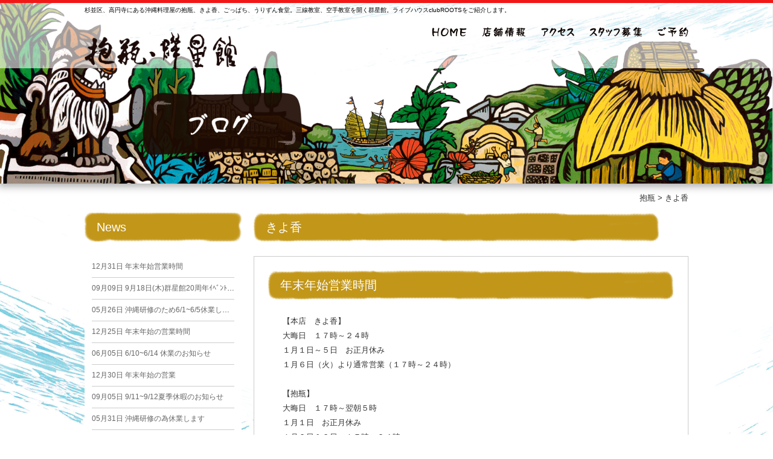

--- FILE ---
content_type: text/html; charset=UTF-8
request_url: https://www.dachibin.com/category/kiyoka_blog/
body_size: 11863
content:
<!DOCTYPE html>
<!--[if IE 7]>
<html class="ie ie7" lang="ja">
<![endif]-->
<!--[if IE 8]>
<html class="ie ie8" lang="ja">
<![endif]-->
<!--[if !(IE 7) & !(IE 8)]><!-->
<html lang="ja">
<!--<![endif]-->
<head>
<meta charset="UTF-8" />
<meta name="viewport" content="width=1020" />
<title>きよ香 | 抱瓶</title>
<link rel="profile" href="http://gmpg.org/xfn/11" />
<link rel="pingback" href="https://www.dachibin.com/wp/xmlrpc.php" />
<!--[if lt IE 9]>
<script src="https://www.dachibin.com/wp/wp-content/themes/twentytwelve/js/html5.js" type="text/javascript"></script>
<![endif]-->


<link rel="shortcut icon" href="https://www.dachibin.com/wp/wp-content/themes/dachibin/img/common/favicon.ico" type="image/vnd.microsoft.icon">
<link rel='stylesheet' id='style-blog-css'  href='https://www.dachibin.com/wp/wp-content/themes/dachibin/style-blog.css' type='text/css' media='all' />

<script src="//ajax.googleapis.com/ajax/libs/jquery/1.10.2/jquery.min.js"></script>
<script src="https://www.dachibin.com/wp/wp-content/themes/dachibin/js/smoothScroll.js" type="text/javascript"></script>



<link rel='stylesheet' href='https://www.dachibin.com/wp/wp-content/themes/dachibin/js/lightbox/css/lightbox.css' type='text/css' media='all' />





<script>
$(function() {
	$(".custom_menu ul.custom_list01 li").mouseover(function(){
		var index = $(".custom_menu ul.custom_list01 li").index(this);
		$(".custom_menu ul.custom_list01 li .over").eq(index).css("display","block");
		$(".custom_menu ul.custom_list01 li .title").eq(index).css("display","block");
		$(".custom_menu ul.custom_list01 li .price").eq(index).css("display","block");
	});
	$(".custom_menu ul.custom_list01 li").mouseleave(function(){
		var index = $(".custom_menu ul.custom_list01 li").index(this);
		$(".custom_menu ul.custom_list01 li .over").eq(index).css("display","none");
		$(".custom_menu ul.custom_list01 li .title").eq(index).css("display","none");
		$(".custom_menu ul.custom_list01 li .price").eq(index).css("display","none");
	});
});
</script>





<script>
$(function() {
	$(".reserve_btn").hover(function() {
		$(".tel_area").fadeToggle();
	});
});
</script>

<script>
$(function() {
	$("#gnav .btn").hover(function() {
		$(".lv2").fadeToggle();
	});
});
</script>

<script>
$(function() {
	$("#gnav .click_btn").click(function() {
		$(".click_toggle").fadeToggle();
	});
});
</script>



<script>
  (function(i,s,o,g,r,a,m){i['GoogleAnalyticsObject']=r;i[r]=i[r]||function(){
  (i[r].q=i[r].q||[]).push(arguments)},i[r].l=1*new Date();a=s.createElement(o),
  m=s.getElementsByTagName(o)[0];a.async=1;a.src=g;m.parentNode.insertBefore(a,m)
  })(window,document,'script','//www.google-analytics.com/analytics.js','ga');

  ga('create', 'UA-69789996-32', 'auto');
  ga('send', 'pageview');

</script>

<!-- All in One SEO Pack 2.3.4.1 by Michael Torbert of Semper Fi Web Design[281,296] -->
<meta name="robots" content="noindex,follow" />
<link rel='next' href='https://www.dachibin.com/category/kiyoka_blog/page/2/' />

<link rel="canonical" href="https://www.dachibin.com/category/kiyoka_blog/" />
<!-- /all in one seo pack -->
<link rel="alternate" type="application/rss+xml" title="抱瓶 &raquo; フィード" href="https://www.dachibin.com/feed/" />
<link rel="alternate" type="application/rss+xml" title="抱瓶 &raquo; コメントフィード" href="https://www.dachibin.com/comments/feed/" />
<link rel="alternate" type="application/rss+xml" title="抱瓶 &raquo; きよ香 カテゴリーのフィード" href="https://www.dachibin.com/category/kiyoka_blog/feed/" />
		<script type="text/javascript">
			window._wpemojiSettings = {"baseUrl":"https:\/\/s.w.org\/images\/core\/emoji\/72x72\/","ext":".png","source":{"concatemoji":"https:\/\/www.dachibin.com\/wp\/wp-includes\/js\/wp-emoji-release.min.js"}};
			!function(e,n,t){var a;function i(e){var t=n.createElement("canvas"),a=t.getContext&&t.getContext("2d"),i=String.fromCharCode;return!(!a||!a.fillText)&&(a.textBaseline="top",a.font="600 32px Arial","flag"===e?(a.fillText(i(55356,56806,55356,56826),0,0),3e3<t.toDataURL().length):"diversity"===e?(a.fillText(i(55356,57221),0,0),t=a.getImageData(16,16,1,1).data,a.fillText(i(55356,57221,55356,57343),0,0),(t=a.getImageData(16,16,1,1).data)[0],t[1],t[2],t[3],!0):("simple"===e?a.fillText(i(55357,56835),0,0):a.fillText(i(55356,57135),0,0),0!==a.getImageData(16,16,1,1).data[0]))}function o(e){var t=n.createElement("script");t.src=e,t.type="text/javascript",n.getElementsByTagName("head")[0].appendChild(t)}t.supports={simple:i("simple"),flag:i("flag"),unicode8:i("unicode8"),diversity:i("diversity")},t.DOMReady=!1,t.readyCallback=function(){t.DOMReady=!0},t.supports.simple&&t.supports.flag&&t.supports.unicode8&&t.supports.diversity||(a=function(){t.readyCallback()},n.addEventListener?(n.addEventListener("DOMContentLoaded",a,!1),e.addEventListener("load",a,!1)):(e.attachEvent("onload",a),n.attachEvent("onreadystatechange",function(){"complete"===n.readyState&&t.readyCallback()})),(a=t.source||{}).concatemoji?o(a.concatemoji):a.wpemoji&&a.twemoji&&(o(a.twemoji),o(a.wpemoji)))}(window,document,window._wpemojiSettings);
		</script>
		<style type="text/css">
img.wp-smiley,
img.emoji {
	display: inline !important;
	border: none !important;
	box-shadow: none !important;
	height: 1em !important;
	width: 1em !important;
	margin: 0 .07em !important;
	vertical-align: -0.1em !important;
	background: none !important;
	padding: 0 !important;
}
</style>
<link rel='stylesheet' id='gtranslate-style-css'  href='https://www.dachibin.com/wp/wp-content/plugins/gtranslate/gtranslate-style16.css' type='text/css' media='all' />
<link rel='stylesheet' id='twentytwelve-style-css'  href='https://www.dachibin.com/wp/wp-content/themes/dachibin/style.css' type='text/css' media='all' />
<!--[if lt IE 9]>
<link rel='stylesheet' id='twentytwelve-ie-css'  href='https://www.dachibin.com/wp/wp-content/themes/twentytwelve/css/ie.css' type='text/css' media='all' />
<![endif]-->
<script type='text/javascript' src='https://www.dachibin.com/wp/wp-includes/js/jquery/jquery.js'></script>
<script type='text/javascript' src='https://www.dachibin.com/wp/wp-includes/js/jquery/jquery-migrate.min.js'></script>
<link rel='https://api.w.org/' href='https://www.dachibin.com/wp-json/' />
<!-- Favicon Rotator -->
<link rel="shortcut icon" href="https://www.dachibin.com/wp/wp-content/uploads/2015/12/c8d7fa11c3a4743277dc75d346fe13b7-16x16.png" />
<link rel="apple-touch-icon-precomposed" href="https://www.dachibin.com/wp/wp-content/uploads/2015/12/c8d7fa11c3a4743277dc75d346fe13b71-114x114.png" />
<!-- End Favicon Rotator -->
		<style type="text/css">.recentcomments a{display:inline !important;padding:0 !important;margin:0 !important;}</style>
		</head>

<body class="archive category category-kiyoka_blog category-30">


<div id="fb-root"></div>
<script>(function(d, s, id) {
  var js, fjs = d.getElementsByTagName(s)[0];
  if (d.getElementById(id)) return;
  js = d.createElement(s); js.id = id;
  js.src = "//connect.facebook.net/ja_JP/sdk.js#xfbml=1&version=v2.5";
  fjs.parentNode.insertBefore(js, fjs);
}(document, 'script', 'facebook-jssdk'));</script>

<svg version="1.1" xmlns="http://www.w3.org/2000/svg" xmlns:xlink="http://www.w3.org/1999/xlink" x="0px" y="0px" width="0" height="0" viewBox="0 0 237 247" class="silhouette">
<!--<clippath id="clipping">
<path fill="#FFFFFF" d="M165.353,7.036c0,0,19.12-4.71,26.047-4.987S248.241-7.096,237,84.622c-1.82,9.144-5.145,21.06-7.639,42.396c0,5.265,10.806,76.199,5.818,88.946c-0.831,3.325,4.71,49.877-64.84,21.891c-5.818-3.603-23.275-6.928-40.732-6.097c-17.457,0.831-52.093,10.529-74.261,10.529s-37.685-4.712-42.395-8.036s-16.903-5.819-10.252-57.912c2.771-9.976,0.554-67.059,3.048-80.082s-6.931-55.418-4.989-65.394S4.085,1.492,45.926,3.431S74.743-6.261,165.353,7.036z" />
</clippath>-->

</svg>



<div id="top"></div>
<div id="page" class="hfeed site lower-page">
	<header id="masthead" class="site-header" role="banner">
				
		<div class="head_row">
			<div class="inner">
				<h1>杉並区、高円寺にある沖縄料理屋の抱瓶、きよ香、ごっぱち、うりずん食堂。三線教室、空手教室を開く群星館。ライブハウスclubROOTSをご紹介します。</h1>
				<div class="logo_area">
					<p><a href="https://www.dachibin.com/"><img src="https://www.dachibin.com/wp/wp-content/themes/dachibin/img/common/head/logo.png" alt="抱瓶・群星館"></a></p>
				</div><!-- /.logo_area -->
			
				<div class="nav_area">
					<div id="google_translate_element"></div><script type="text/javascript">
function googleTranslateElementInit() {
  new google.translate.TranslateElement({pageLanguage: 'ja', includedLanguages: 'ar,de,en,es,fr,ja,ko,ru,zh-CN,zh-TW', layout: google.translate.TranslateElement.InlineLayout.SIMPLE}, 'google_translate_element');
}
</script><script type="text/javascript" src="//translate.google.com/translate_a/element.js?cb=googleTranslateElementInit"></script>
					
					<nav id="gnav">
						<ul>
							<li><a href="https://www.dachibin.com/"><img src="https://www.dachibin.com/wp/wp-content/themes/dachibin/img/common/head/home.png" alt="HOME"></a></li>
							<li class="btn"><img src="https://www.dachibin.com/wp/wp-content/themes/dachibin/img/common/head/shop.png" alt="店舗情報">
								<ul class="lv2">
									<li><a href="https://www.dachibin.com/dachibin/">抱瓶</a></li>
									<li><a href="https://www.dachibin.com/kiyoka/">きよ香</a></li>
									<li><a href="https://www.dachibin.com/goppachi/">ごっぱち</a></li>
									<li><a href="https://www.dachibin.com/urizun/">うりずん食堂</a></li>
									<li><a href="http://www.muribushi.jp/" target="_blank">Club ROOTS!</a></li>
									<li class="muru_btn"><a href="" class="click_btn">群星館</a>
										<ul class="click_toggle lv3">
											<li><a href="https://www.dachibin.com/sanshin/">三線教室</a></li>
											<li><a href="https://www.dachibin.com/karate/">空手教室</a></li>
										</ul>
									</li>
									<li><a href="http://r.gnavi.co.jp/f374400/" target="_blank">抱瓶 那覇店</a></li>
									
								</ul>
							</li>
							<li><a href="https://www.dachibin.com/access/"><img src="https://www.dachibin.com/wp/wp-content/themes/dachibin/img/common/head/access.png" alt="アクセス"></a></li>
							<li><a href="https://www.dachibin.com/recruit/"><img src="https://www.dachibin.com/wp/wp-content/themes/dachibin/img/common/head/recruit.png" alt="スタッフ募集"></a></li>
							<li><a href="https://www.dachibin.com/reserve/"><img src="https://www.dachibin.com/wp/wp-content/themes/dachibin/img/common/head/reserve.png" alt="ご予約"></a></li>
						</ul>
					</nav>
				</div><!-- /.nav_area -->
			</div><!-- /.inner -->
		</div><!-- /.head_row -->
   		
   		
   		

	</header><!-- #masthead -->
	
			<h2 class="eye"><img src="https://www.dachibin.com/wp/wp-content/themes/dachibin/img/common/blog_eye.png" alt="ブログ" class="full" /></h2>
		
			<div class="inner">
			<div class="breadcrumb">
				<p class="mg0">
				<!-- Breadcrumb NavXT 5.4.0 -->
<span property="itemListElement" typeof="ListItem"><a property="item" typeof="WebPage" title="抱瓶へ移動" href="https://www.dachibin.com" class="home"><span property="name">抱瓶</span></a><meta property="position" content="1"></span> &gt; <span property="itemListElement" typeof="ListItem"><span property="name">きよ香</span><meta property="position" content="2"></span>				</p>
			</div>
		</div>
	
	<div id="main" class="wrapper"><div class="inner">
	
	
	<section id="primary" class="site-content lower-site-content blog-site-content category-site-content urizun_blog-site-content">
		<div id="content" role="main">

					<header class="archive-header">
				<h1 class="archive-title"><span>きよ香</span></h1>

						</header><!-- .archive-header -->

			
	<article id="post-4653" class="post-4653 post type-post status-publish format-standard has-post-thumbnail hentry category-urizun_blog category-kiyoka_blog category-event category-goppachi_blog category-dachibin_blog">
				<header class="entry-header">

						<h1 class="entry-title">
				<a href="https://www.dachibin.com/dachibin_blog/%e5%b9%b4%e6%9c%ab%e5%b9%b4%e5%a7%8b%e5%96%b6%e6%a5%ad%e6%99%82%e9%96%93/" rel="bookmark">年末年始営業時間</a>
			</h1>
						
		</header><!-- .entry-header -->

				<div class="entry-content">
		
		
		
			
			
			<p>【本店　きよ香】<br />
大晦日　１７時～２４時<br />
１月１日～５日　お正月休み<br />
１月６日（火）より通常営業（１７時～２４時）</p>
<p>【抱瓶】<br />
大晦日　１７時～翌朝５時<br />
１月１日　お正月休み<br />
１月２日＆３日　１７時～２４時<br />
１月４日（日）より通常営業（１７時～翌朝５時）</p>
<p>【ごっぱち】<br />
大晦日　１２時～２４時<br />
１月１日　お正月休み<br />
１月２日＆３日　１７時～２４時<br />
１月４日より通常営業（１２時～２４時）</p>
<p>【うりずん食堂】<br />
大晦日　１７時～２４時<br />
１月１日～３日　お正月休み<br />
１月４日より通常営業（１７時～２４時）<a href="https://www.dachibin.com/wp/wp-content/uploads/2025/12/dedbde5e27abe16f2a075bf1a70124d1.jpg" rel="attachment wp-att-4654"><img class="aligncenter size-thumbnail wp-image-4654" src="https://www.dachibin.com/wp/wp-content/uploads/2025/12/dedbde5e27abe16f2a075bf1a70124d1-150x150.jpg" alt="マスター2025大晦日" width="150" height="150" /></a></p>
					</div><!-- .entry-content -->
		
		<footer class="entry-meta">
			<a href="https://www.dachibin.com/dachibin_blog/%e5%b9%b4%e6%9c%ab%e5%b9%b4%e5%a7%8b%e5%96%b6%e6%a5%ad%e6%99%82%e9%96%93/" title="7:11 PM" rel="bookmark"><time class="entry-date" datetime="2025-12-31T19:11:42+00:00">2025年12月31日</time></a>								</footer><!-- .entry-meta -->
				<p class="archive-category category"></p>
				
	</article><!-- #post -->
	<article id="post-4627" class="post-4627 post type-post status-publish format-standard has-post-thumbnail hentry category-urizun_blog category-kiyoka_blog category-event category-goppachi_blog category-dachibin_blog category-muribushi_blog">
				<header class="entry-header">

						<h1 class="entry-title">
				<a href="https://www.dachibin.com/dachibin_blog/9%e6%9c%8818%e6%97%a5%e6%9c%a8%e7%be%a4%e6%98%9f%e9%a4%a820%e5%91%a8%e5%b9%b4%ef%bd%b2%ef%be%8d%ef%be%9e%ef%be%9d%ef%be%84%e9%96%8b%e5%82%ac/" rel="bookmark">9月18日(木)群星館20周年ｲﾍﾞﾝﾄ開催</a>
			</h1>
						
		</header><!-- .entry-header -->

				<div class="entry-content">
		
		
		
			
			
			<h2><strong>2025年9月18日(木曜日)</strong><br />
<strong>群星館(ごっぱち・うりずん食堂・クラブルーツ)</strong><br />
<strong>20 周年 記念イベント開催</strong></p>
<p>☆座・高円寺にて<br />
開場17:00<br />
演目18:00〜21:00<br />
出演 藤木勇人/ジョニー宜野湾<br />
三上寛/ザ・ツイスターズ/玉木慎吾<br />
八重山民謡(伊良皆高吉三線会)/<br />
上地琉空手演舞/江戸っ子連(阿波踊り)</p>
<p>入場無料<br />
(抱瓶グループ各店舗にてチケット配布中。直接の来場もOKです<wbr />。)</p>
<p>☆後夜祭<br />
21:00〜24:00<br />
抱瓶グループ各店舗にて<br />
(抱瓶/きよ香/ごっぱち/うりずん食堂/クラブルーツ)<br />
3,000円(飲食&amp;ライブ付き)<br />
出演者多数。<br />
各店舗への移動自由<br />
(抱瓶グループ各店舗にて先行チケット販売中！)</h2>
<p><a href="https://www.dachibin.com/wp/wp-content/uploads/2025/09/Gy-iNcSboAcwU1W.jpg" rel="attachment wp-att-4628"><img class="aligncenter size-thumbnail wp-image-4628" src="https://www.dachibin.com/wp/wp-content/uploads/2025/09/Gy-iNcSboAcwU1W-150x150.jpg" alt="Gy-iNcSboAcwU1W" width="150" height="150" /></a></p>
					</div><!-- .entry-content -->
		
		<footer class="entry-meta">
			<a href="https://www.dachibin.com/dachibin_blog/9%e6%9c%8818%e6%97%a5%e6%9c%a8%e7%be%a4%e6%98%9f%e9%a4%a820%e5%91%a8%e5%b9%b4%ef%bd%b2%ef%be%8d%ef%be%9e%ef%be%9d%ef%be%84%e9%96%8b%e5%82%ac/" title="6:09 PM" rel="bookmark"><time class="entry-date" datetime="2025-09-09T18:09:20+00:00">2025年9月9日</time></a>								</footer><!-- .entry-meta -->
				<p class="archive-category category"></p>
				
	</article><!-- #post -->
	<article id="post-4621" class="post-4621 post type-post status-publish format-standard has-post-thumbnail hentry category-urizun_blog category-kiyoka_blog category-event category-goppachi_blog category-dachibin_blog">
				<header class="entry-header">

						<h1 class="entry-title">
				<a href="https://www.dachibin.com/dachibin_blog/%e6%b2%96%e7%b8%84%e7%a0%94%e4%bf%ae%e3%81%ae%e3%81%9f%e3%82%816165%e4%bc%91%e6%a5%ad%e3%81%97%e3%81%be%e3%81%99%e3%80%82/" rel="bookmark">沖縄研修のため6/1~6/5休業します。</a>
			</h1>
						
		</header><!-- .entry-header -->

				<div class="entry-content">
		
		
		
			
			
			<p>【沖縄研修のため休業します】<br />
はいさいっ！<br />
6/1(日)〜6/5(木)<br />
沖縄研修旅行のため<br />
抱瓶グループ<br />
(本店きよ香・抱瓶・ごっぱち・うりずん食堂)<br />
休業させていただきます。</p>
<p>今年は石垣島、鳩間島、西表島へ！<br />
たっぷり八重山の空気を吸い込んで<br />
羽を伸ばして<br />
パワーアップしてくるよ！</p>
<p>6/6(金)より営業再開！<br />
お待ちしております。</p>
<p>これからも抱瓶グループを<br />
ゆたしくうにげーさびら！<a href="https://www.dachibin.com/wp/wp-content/uploads/2025/05/cd6b8ded254d3110659c3138ff5015c7.jpg" rel="attachment wp-att-4624"><img class="aligncenter size-thumbnail wp-image-4624" src="https://www.dachibin.com/wp/wp-content/uploads/2025/05/cd6b8ded254d3110659c3138ff5015c7-150x150.jpg" alt="2025研修２" width="150" height="150" /></a></p>
					</div><!-- .entry-content -->
		
		<footer class="entry-meta">
			<a href="https://www.dachibin.com/dachibin_blog/%e6%b2%96%e7%b8%84%e7%a0%94%e4%bf%ae%e3%81%ae%e3%81%9f%e3%82%816165%e4%bc%91%e6%a5%ad%e3%81%97%e3%81%be%e3%81%99%e3%80%82/" title="7:22 PM" rel="bookmark"><time class="entry-date" datetime="2025-05-26T19:22:50+00:00">2025年5月26日</time></a>								</footer><!-- .entry-meta -->
				<p class="archive-category category"></p>
				
	</article><!-- #post -->
	<article id="post-4613" class="post-4613 post type-post status-publish format-standard has-post-thumbnail hentry category-urizun_blog category-kiyoka_blog category-event category-goppachi_blog category-dachibin_blog">
				<header class="entry-header">

						<h1 class="entry-title">
				<a href="https://www.dachibin.com/dachibin_blog/%e5%b9%b4%e6%9c%ab%e5%b9%b4%e5%a7%8b%e3%81%ae%e5%96%b6%e6%a5%ad%e6%99%82%e9%96%93-2/" rel="bookmark">年末年始の営業時間</a>
			</h1>
						
		</header><!-- .entry-header -->

				<div class="entry-content">
		
		
		
			
			
			<p><a href="https://www.dachibin.com/wp/wp-content/uploads/2023/12/5a48a70561498b718e102f9986e1d144.png" rel="attachment wp-att-4489"><img class="aligncenter size-thumbnail wp-image-4489" src="https://www.dachibin.com/wp/wp-content/uploads/2023/12/5a48a70561498b718e102f9986e1d144-150x150.png" alt="きよ香外観" width="150" height="150" srcset="https://www.dachibin.com/wp/wp-content/uploads/2023/12/5a48a70561498b718e102f9986e1d144-150x150.png 150w, https://www.dachibin.com/wp/wp-content/uploads/2023/12/5a48a70561498b718e102f9986e1d144-300x300.png 300w, https://www.dachibin.com/wp/wp-content/uploads/2023/12/5a48a70561498b718e102f9986e1d144.png 320w" sizes="(max-width: 150px) 100vw, 150px" /></a></p>
<p>【本店・きよ香】<br />
大晦日まで通常営業（17時～24時）<br />
1/1（水）～1/6（月）正月休み<br />
1/7（火）～通常営業（17時～24時）</p>
<p>【抱瓶】<br />
大晦日まで通常営業（17時～朝5時）<br />
元日　正月休み<br />
1/2（木）～1/3（金）　17時～24時<br />
1/4（土）～　通常営業（17時～朝5時）</p>
<p>【ごっぱち】<br />
大晦日まで通常営業（昼12時～24時）<br />
元日　正月休み<br />
1/2（木）～1/5（日）15時～24時（ランチはお休み）<br />
1/6（月）～通常営業（昼12時～24時）</p>
<p>【うりずん食堂】<br />
大晦日まで通常営業（17時～24時）<br />
元日～1/3（金）　正月休み<br />
1/4（土）～　通常営業（17時～24時）</p>
					</div><!-- .entry-content -->
		
		<footer class="entry-meta">
			<a href="https://www.dachibin.com/dachibin_blog/%e5%b9%b4%e6%9c%ab%e5%b9%b4%e5%a7%8b%e3%81%ae%e5%96%b6%e6%a5%ad%e6%99%82%e9%96%93-2/" title="11:00 PM" rel="bookmark"><time class="entry-date" datetime="2024-12-25T23:00:31+00:00">2024年12月25日</time></a>								</footer><!-- .entry-meta -->
				<p class="archive-category category"></p>
				
	</article><!-- #post -->
	<article id="post-4518" class="post-4518 post type-post status-publish format-standard has-post-thumbnail hentry category-urizun_blog category-kiyoka_blog category-event category-goppachi_blog category-dachibin_blog">
				<header class="entry-header">

						<h1 class="entry-title">
				<a href="https://www.dachibin.com/dachibin_blog/610614-%e4%bc%91%e6%a5%ad%e3%81%ae%e3%81%8a%e7%9f%a5%e3%82%89%e3%81%9b/" rel="bookmark">6/10~6/14 休業のお知らせ</a>
			</h1>
						
		</header><!-- .entry-header -->

				<div class="entry-content">
		
		
		
			
			
			<p><a href="https://www.dachibin.com/wp/wp-content/uploads/2024/06/f7a271925f0f591c69c29e0c5f25ee7a.jpg" rel="attachment wp-att-4519"><img class="aligncenter size-thumbnail wp-image-4519" src="https://www.dachibin.com/wp/wp-content/uploads/2024/06/f7a271925f0f591c69c29e0c5f25ee7a-150x150.jpg" alt="2024研修⓶" width="150" height="150" srcset="https://www.dachibin.com/wp/wp-content/uploads/2024/06/f7a271925f0f591c69c29e0c5f25ee7a-150x150.jpg 150w, https://www.dachibin.com/wp/wp-content/uploads/2024/06/f7a271925f0f591c69c29e0c5f25ee7a-300x300.jpg 300w, https://www.dachibin.com/wp/wp-content/uploads/2024/06/f7a271925f0f591c69c29e0c5f25ee7a-768x768.jpg 768w, https://www.dachibin.com/wp/wp-content/uploads/2024/06/f7a271925f0f591c69c29e0c5f25ee7a-624x624.jpg 624w, https://www.dachibin.com/wp/wp-content/uploads/2024/06/f7a271925f0f591c69c29e0c5f25ee7a.jpg 970w" sizes="(max-width: 150px) 100vw, 150px" /></a></p>
<p>6/10(月)〜6/14(金)<br />
沖縄研修旅行のため<br />
本店きよ香・抱瓶・ごっぱち・うりずん食堂<br />
休業させていただきます</p>
<p>今年は宮古島&amp;沖縄本島へ</p>
<p>沖縄の光をたっぷり浴びて、<br />
沖縄の空気をたっぷり吸い込んで<br />
パワーアップして来ます！</p>
<p>6/15(土)より営業再開！</p>
<p>これからも抱瓶グループをゆたしくうにげ〜さびら</p>
					</div><!-- .entry-content -->
		
		<footer class="entry-meta">
			<a href="https://www.dachibin.com/dachibin_blog/610614-%e4%bc%91%e6%a5%ad%e3%81%ae%e3%81%8a%e7%9f%a5%e3%82%89%e3%81%9b/" title="5:36 PM" rel="bookmark"><time class="entry-date" datetime="2024-06-05T17:36:18+00:00">2024年6月5日</time></a>								</footer><!-- .entry-meta -->
				<p class="archive-category category"></p>
				
	</article><!-- #post -->
	<article id="post-4488" class="post-4488 post type-post status-publish format-standard has-post-thumbnail hentry category-urizun_blog category-kiyoka_blog category-event category-goppachi_blog category-dachibin_blog">
				<header class="entry-header">

						<h1 class="entry-title">
				<a href="https://www.dachibin.com/dachibin_blog/%e5%b9%b4%e6%9c%ab%e5%b9%b4%e5%a7%8b%e3%81%ae%e5%96%b6%e6%a5%ad/" rel="bookmark">年末年始の営業</a>
			</h1>
						
		</header><!-- .entry-header -->

				<div class="entry-content">
		
		
		
			
			
			<p>2023年も抱瓶グループを応援していただいて<br />
いっぺえにふぇ～で～びる！</p>
<p>抱瓶グループ年末年始の営業のご案内です。<br />
本店きよ香・抱瓶・ごっぱち・うりずん食堂<br />
<strong>年内は大晦日まで休まず営業いたします！</strong></p>
<p><strong>元日は全店舗休業</strong>。お正月休みをいただきます！</p>
<p><strong>【本店きよ香】1月5日より通常営業（夕方5時～午前0時）</strong></p>
<p><strong>【抱瓶】1月2日より通常営業（夕方5時～あさ5時）</strong></p>
<p><strong>【ごっぱち】1月2日～1月4日　午後４時～午前0時営業</strong><br />
<strong>1月5日より通常営業（午後12時～午前0時　ランチも開始します）</strong></p>
<p><strong>【うりずん食堂】1月5日より通常営業（午後5時～午前0時）</strong></p>
<p>2024年も抱瓶グループをゆたしくうにげ～さびら！<strong><a href="https://www.dachibin.com/wp/wp-content/uploads/2020/06/6f4bf578053921696919db48bc2cd6ee.jpg" rel="attachment wp-att-3404"><img class="aligncenter size-thumbnail wp-image-3404" src="https://www.dachibin.com/wp/wp-content/uploads/2020/06/6f4bf578053921696919db48bc2cd6ee-150x150.jpg" alt="抱瓶外観２" width="150" height="150" /></a><a href="https://www.dachibin.com/wp/wp-content/uploads/2023/12/5a48a70561498b718e102f9986e1d144.png" rel="attachment wp-att-4489"><img class="aligncenter size-thumbnail wp-image-4489" src="https://www.dachibin.com/wp/wp-content/uploads/2023/12/5a48a70561498b718e102f9986e1d144-150x150.png" alt="きよ香外観" width="150" height="150" srcset="https://www.dachibin.com/wp/wp-content/uploads/2023/12/5a48a70561498b718e102f9986e1d144-150x150.png 150w, https://www.dachibin.com/wp/wp-content/uploads/2023/12/5a48a70561498b718e102f9986e1d144-300x300.png 300w, https://www.dachibin.com/wp/wp-content/uploads/2023/12/5a48a70561498b718e102f9986e1d144.png 320w" sizes="(max-width: 150px) 100vw, 150px" /></a><a href="https://www.dachibin.com/wp/wp-content/uploads/2023/12/48e0b6ae3a49517b9101574e6d5a1dc4.jpg" rel="attachment wp-att-4490"><img class="aligncenter size-thumbnail wp-image-4490" src="https://www.dachibin.com/wp/wp-content/uploads/2023/12/48e0b6ae3a49517b9101574e6d5a1dc4-150x150.jpg" alt="ごっぱち外観・夜" width="150" height="150" /></a></strong></p>
					</div><!-- .entry-content -->
		
		<footer class="entry-meta">
			<a href="https://www.dachibin.com/dachibin_blog/%e5%b9%b4%e6%9c%ab%e5%b9%b4%e5%a7%8b%e3%81%ae%e5%96%b6%e6%a5%ad/" title="2:07 AM" rel="bookmark"><time class="entry-date" datetime="2023-12-30T02:07:14+00:00">2023年12月30日</time></a>								</footer><!-- .entry-meta -->
				<p class="archive-category category"></p>
				
	</article><!-- #post -->
	<article id="post-3762" class="post-3762 post type-post status-publish format-standard has-post-thumbnail hentry category-urizun_blog category-kiyoka_blog category-event category-goppachi_blog category-dachibin_blog">
				<header class="entry-header">

						<h1 class="entry-title">
				<a href="https://www.dachibin.com/dachibin_blog/911912%e5%a4%8f%e5%ad%a3%e4%bc%91%e6%9a%87%e3%81%ae%e3%81%8a%e7%9f%a5%e3%82%89%e3%81%9b/" rel="bookmark">9/11~9/12夏季休暇のお知らせ</a>
			</h1>
						
		</header><!-- .entry-header -->

				<div class="entry-content">
		
		
		
			
			
			<p>抱瓶グループ<br />
本店きよ香・抱瓶・ごっぱち・うりずん食堂</p>
<p>9月11日（月）12日（火）休業させて頂きます。</p>
<p>日々ハードな仕事を頑張ってるスタッフ達のリフレッシュと慰労会を兼ねて<br />
夏のお疲れサマーキャンプに行ってまいります。</p>
<p>9月13日よりまた元気に営業再開いたします！</p>
<p>これからも抱瓶グループを<br />
応援ゆたしくうにげ～さびら！<a href="http://www.dachibin.com/wp/wp-content/uploads/2023/09/880c388146fdf9993fe005802efa21cd.jpg" rel="attachment wp-att-3763"><img class="aligncenter size-thumbnail wp-image-3763" src="http://www.dachibin.com/wp/wp-content/uploads/2023/09/880c388146fdf9993fe005802efa21cd-150x150.jpg" alt="2023阿波踊り１" width="150" height="150" /></a></p>
					</div><!-- .entry-content -->
		
		<footer class="entry-meta">
			<a href="https://www.dachibin.com/dachibin_blog/911912%e5%a4%8f%e5%ad%a3%e4%bc%91%e6%9a%87%e3%81%ae%e3%81%8a%e7%9f%a5%e3%82%89%e3%81%9b/" title="9:00 PM" rel="bookmark"><time class="entry-date" datetime="2023-09-05T21:00:06+00:00">2023年9月5日</time></a>								</footer><!-- .entry-meta -->
				<p class="archive-category category"></p>
				
	</article><!-- #post -->
	<article id="post-3754" class="post-3754 post type-post status-publish format-standard has-post-thumbnail hentry category-urizun_blog category-kiyoka_blog category-event category-goppachi_blog category-dachibin_blog">
				<header class="entry-header">

						<h1 class="entry-title">
				<a href="https://www.dachibin.com/dachibin_blog/%e6%b2%96%e7%b8%84%e7%a0%94%e4%bf%ae%e3%81%ae%e7%82%ba%e4%bc%91%e6%a5%ad%e3%81%97%e3%81%be%e3%81%99/" rel="bookmark">沖縄研修の為休業します</a>
			</h1>
						
		</header><!-- .entry-header -->

				<div class="entry-content">
		
		
		
			
			
			<p><a href="http://www.dachibin.com/wp/wp-content/uploads/2023/05/56d7310c4d942bc2c5fbcdda9d464b05.jpg" rel="attachment wp-att-3755"><img class="aligncenter size-thumbnail wp-image-3755" src="http://www.dachibin.com/wp/wp-content/uploads/2023/05/56d7310c4d942bc2c5fbcdda9d464b05-150x150.jpg" alt="2023研修" width="150" height="150" /></a></p>
<p>6月4日（日）～6月8日（木）</p>
<p>沖縄研修旅行の為<br />
抱瓶、本店きよ香、ごっぱち、うりずん食堂<br />
休業いたします。</p>
<p>6月9日（金）より<br />
通常営業となります。</p>
<p>今年は久米島、渡名喜島、そして那覇抱瓶へ！</p>
<p>さらにパワーアップして帰ってきます！</p>
<p>これからも抱瓶グループを<br />
ゆたしくうにげ～さびら！</p>
					</div><!-- .entry-content -->
		
		<footer class="entry-meta">
			<a href="https://www.dachibin.com/dachibin_blog/%e6%b2%96%e7%b8%84%e7%a0%94%e4%bf%ae%e3%81%ae%e7%82%ba%e4%bc%91%e6%a5%ad%e3%81%97%e3%81%be%e3%81%99/" title="12:23 AM" rel="bookmark"><time class="entry-date" datetime="2023-05-31T00:23:05+00:00">2023年5月31日</time></a>								</footer><!-- .entry-meta -->
				<p class="archive-category category"></p>
				
	</article><!-- #post -->
	<article id="post-3736" class="post-3736 post type-post status-publish format-standard has-post-thumbnail hentry category-urizun_blog category-kiyoka_blog category-event category-goppachi_blog category-dachibin_blog">
				<header class="entry-header">

						<h1 class="entry-title">
				<a href="https://www.dachibin.com/dachibin_blog/%e6%ad%a3%e6%9c%88%e4%bc%91%e3%81%bf%e3%81%ae%e3%81%8a%e7%9f%a5%e3%82%89%e3%81%9b/" rel="bookmark">正月休みのお知らせ</a>
			</h1>
						
		</header><!-- .entry-header -->

				<div class="entry-content">
		
		
		
			
			
			<p>抱瓶グループ<br />
本店・きよ香、抱瓶、ごっぱち、うりずん食堂</p>
<p>年内は大晦日まで営業いたします。<br />
年始は1月1日（日）～1月4日（水）まで<br />
お正月休みとなります。</p>
<p>1月5日（木）より通常営業いたします。</p>
<p>2023年も抱瓶グループをゆたしくうにげ～さびら！<a href="http://www.dachibin.com/wp/wp-content/uploads/2020/06/6f4bf578053921696919db48bc2cd6ee.jpg" rel="attachment wp-att-3404"><img class="aligncenter size-thumbnail wp-image-3404" src="http://www.dachibin.com/wp/wp-content/uploads/2020/06/6f4bf578053921696919db48bc2cd6ee-150x150.jpg" alt="抱瓶外観２" width="150" height="150" /></a></p>
<p><a href="http://www.dachibin.com/wp/wp-content/uploads/2022/02/5a48a70561498b718e102f9986e1d144.png" rel="attachment wp-att-3586"><img class="aligncenter size-thumbnail wp-image-3586" src="http://www.dachibin.com/wp/wp-content/uploads/2022/02/5a48a70561498b718e102f9986e1d144-150x150.png" alt="きよ香外観" width="150" height="150" srcset="https://www.dachibin.com/wp/wp-content/uploads/2022/02/5a48a70561498b718e102f9986e1d144-150x150.png 150w, https://www.dachibin.com/wp/wp-content/uploads/2022/02/5a48a70561498b718e102f9986e1d144-300x300.png 300w, https://www.dachibin.com/wp/wp-content/uploads/2022/02/5a48a70561498b718e102f9986e1d144.png 320w" sizes="(max-width: 150px) 100vw, 150px" /></a><a href="http://www.dachibin.com/wp/wp-content/uploads/2020/07/C72911C2-16CB-4A71-BF7B-1FCA43484696.jpeg" rel="attachment wp-att-3448"><img class="aligncenter size-thumbnail wp-image-3448" src="http://www.dachibin.com/wp/wp-content/uploads/2020/07/C72911C2-16CB-4A71-BF7B-1FCA43484696-150x150.jpeg" alt="C72911C2-16CB-4A71-BF7B-1FCA43484696" width="150" height="150" /></a></p>
					</div><!-- .entry-content -->
		
		<footer class="entry-meta">
			<a href="https://www.dachibin.com/dachibin_blog/%e6%ad%a3%e6%9c%88%e4%bc%91%e3%81%bf%e3%81%ae%e3%81%8a%e7%9f%a5%e3%82%89%e3%81%9b/" title="8:56 PM" rel="bookmark"><time class="entry-date" datetime="2022-12-24T20:56:43+00:00">2022年12月24日</time></a>								</footer><!-- .entry-meta -->
				<p class="archive-category category"></p>
				
	</article><!-- #post -->
	<article id="post-3713" class="post-3713 post type-post status-publish format-standard has-post-thumbnail hentry category-urizun_blog category-kiyoka_blog category-event category-goppachi_blog category-dachibin_blog">
				<header class="entry-header">

						<h1 class="entry-title">
				<a href="https://www.dachibin.com/dachibin_blog/1016%ef%bd%9e1020%e4%bc%91%e6%a5%ad%e3%81%ae%e3%81%8a%e7%9f%a5%e3%82%89%e3%81%9b/" rel="bookmark">10/16～10/20休業のお知らせ</a>
			</h1>
						
		</header><!-- .entry-header -->

				<div class="entry-content">
		
		
		
			
			
			<h3><strong>【沖縄研修旅行の為　10月16日（日）～10月20日（木）休業します】</strong></h3>
<p><a href="http://www.dachibin.com/wp/wp-content/uploads/2022/10/6ef288a2fe21684138b56cb9a42b6bad.jpg" rel="attachment wp-att-3714"><img class="aligncenter size-thumbnail wp-image-3714" src="http://www.dachibin.com/wp/wp-content/uploads/2022/10/6ef288a2fe21684138b56cb9a42b6bad-150x150.jpg" alt="2019研修②船" width="150" height="150" /></a> <a href="http://www.dachibin.com/wp/wp-content/uploads/2022/10/31bd9da7153d187ff00b07771d529c3c.jpg" rel="attachment wp-att-3715"><img class="aligncenter size-thumbnail wp-image-3715" src="http://www.dachibin.com/wp/wp-content/uploads/2022/10/31bd9da7153d187ff00b07771d529c3c-150x150.jpg" alt="2015研修３" width="150" height="150" /></a></p>
<p>沖縄研修旅行の為<br />
10月16日（日）より10月20日（木）<br />
高円寺抱瓶グループ<br />
本店きよ香・抱瓶・ごっぱち・うりずん食堂<br />
休業させていただきます。</p>
<p>今年は沖縄本島へ<br />
南部～コザ～やんばる～那覇まで駆け巡る予定です。</p>
<p>10月21日（金）より通常営業となります。</p>
<p>さらにパワーアップした抱瓶グループを<br />
これからもゆたしくうにげ～さびら！</p>
<p>&nbsp;</p>
					</div><!-- .entry-content -->
		
		<footer class="entry-meta">
			<a href="https://www.dachibin.com/dachibin_blog/1016%ef%bd%9e1020%e4%bc%91%e6%a5%ad%e3%81%ae%e3%81%8a%e7%9f%a5%e3%82%89%e3%81%9b/" title="8:08 PM" rel="bookmark"><time class="entry-date" datetime="2022-10-07T20:08:24+00:00">2022年10月7日</time></a>								</footer><!-- .entry-meta -->
				<p class="archive-category category"></p>
				
	</article><!-- #post -->		<nav id="nav-below" class="navigation" role="navigation">
			<h3 class="assistive-text">投稿ナビゲーション</h3>
			<div class="nav-previous"><a href="https://www.dachibin.com/category/kiyoka_blog/page/2/" ><span class="meta-nav">&larr;</span> 過去の投稿</a></div>
			<div class="nav-next"></div>
		</nav><!-- .navigation -->
	
		
		</div><!-- #content -->
	</section><!-- #primary -->

	

<div id="secondary" class="widget-area blog_side urizun_blog_side" role="complementary">
	<!-- 新着記事一覧 -->
	<div class="recent-entry">
		<div class="title-nolink">News</div>


		<!-- 重複カテゴリ2まで
			            -->

					<ul>
									<li><a href="https://www.dachibin.com/dachibin_blog/%e5%b9%b4%e6%9c%ab%e5%b9%b4%e5%a7%8b%e5%96%b6%e6%a5%ad%e6%99%82%e9%96%93/"><span class="entry-date">12月31日</span>&nbsp;年末年始営業時間</a></li>
									<li><a href="https://www.dachibin.com/dachibin_blog/9%e6%9c%8818%e6%97%a5%e6%9c%a8%e7%be%a4%e6%98%9f%e9%a4%a820%e5%91%a8%e5%b9%b4%ef%bd%b2%ef%be%8d%ef%be%9e%ef%be%9d%ef%be%84%e9%96%8b%e5%82%ac/"><span class="entry-date">09月09日</span>&nbsp;9月18日(木)群星館20周年ｲﾍﾞﾝﾄ開催</a></li>
									<li><a href="https://www.dachibin.com/dachibin_blog/%e6%b2%96%e7%b8%84%e7%a0%94%e4%bf%ae%e3%81%ae%e3%81%9f%e3%82%816165%e4%bc%91%e6%a5%ad%e3%81%97%e3%81%be%e3%81%99%e3%80%82/"><span class="entry-date">05月26日</span>&nbsp;沖縄研修のため6/1~6/5休業します。</a></li>
									<li><a href="https://www.dachibin.com/dachibin_blog/%e5%b9%b4%e6%9c%ab%e5%b9%b4%e5%a7%8b%e3%81%ae%e5%96%b6%e6%a5%ad%e6%99%82%e9%96%93-2/"><span class="entry-date">12月25日</span>&nbsp;年末年始の営業時間</a></li>
									<li><a href="https://www.dachibin.com/dachibin_blog/610614-%e4%bc%91%e6%a5%ad%e3%81%ae%e3%81%8a%e7%9f%a5%e3%82%89%e3%81%9b/"><span class="entry-date">06月05日</span>&nbsp;6/10~6/14 休業のお知らせ</a></li>
									<li><a href="https://www.dachibin.com/dachibin_blog/%e5%b9%b4%e6%9c%ab%e5%b9%b4%e5%a7%8b%e3%81%ae%e5%96%b6%e6%a5%ad/"><span class="entry-date">12月30日</span>&nbsp;年末年始の営業</a></li>
									<li><a href="https://www.dachibin.com/dachibin_blog/911912%e5%a4%8f%e5%ad%a3%e4%bc%91%e6%9a%87%e3%81%ae%e3%81%8a%e7%9f%a5%e3%82%89%e3%81%9b/"><span class="entry-date">09月05日</span>&nbsp;9/11~9/12夏季休暇のお知らせ</a></li>
									<li><a href="https://www.dachibin.com/dachibin_blog/%e6%b2%96%e7%b8%84%e7%a0%94%e4%bf%ae%e3%81%ae%e7%82%ba%e4%bc%91%e6%a5%ad%e3%81%97%e3%81%be%e3%81%99/"><span class="entry-date">05月31日</span>&nbsp;沖縄研修の為休業します</a></li>
									<li><a href="https://www.dachibin.com/dachibin_blog/%e6%ad%a3%e6%9c%88%e4%bc%91%e3%81%bf%e3%81%ae%e3%81%8a%e7%9f%a5%e3%82%89%e3%81%9b/"><span class="entry-date">12月24日</span>&nbsp;正月休みのお知らせ</a></li>
									<li><a href="https://www.dachibin.com/dachibin_blog/1016%ef%bd%9e1020%e4%bc%91%e6%a5%ad%e3%81%ae%e3%81%8a%e7%9f%a5%e3%82%89%e3%81%9b/"><span class="entry-date">10月07日</span>&nbsp;10/16～10/20休業のお知らせ</a></li>
							</ul>

		


	</div><!-- /.recent-entry end -->


	<!-- 月別アーカイブ -->
	<div class="monthly-archive">
		<div class="title-nolink">Archives</div>

					<ul>
					<li><a href='https://www.dachibin.com/2025/12/?cat=30'>2025年12月</a></li>
	<li><a href='https://www.dachibin.com/2025/09/?cat=30'>2025年9月</a></li>
	<li><a href='https://www.dachibin.com/2025/05/?cat=30'>2025年5月</a></li>
	<li><a href='https://www.dachibin.com/2024/12/?cat=30'>2024年12月</a></li>
	<li><a href='https://www.dachibin.com/2024/06/?cat=30'>2024年6月</a></li>
	<li><a href='https://www.dachibin.com/2023/12/?cat=30'>2023年12月</a></li>
	<li><a href='https://www.dachibin.com/2023/09/?cat=30'>2023年9月</a></li>
	<li><a href='https://www.dachibin.com/2023/05/?cat=30'>2023年5月</a></li>
	<li><a href='https://www.dachibin.com/2022/12/?cat=30'>2022年12月</a></li>
	<li><a href='https://www.dachibin.com/2022/10/?cat=30'>2022年10月</a></li>
	<li><a href='https://www.dachibin.com/2022/09/?cat=30'>2022年9月</a></li>
	<li><a href='https://www.dachibin.com/2022/08/?cat=30'>2022年8月</a></li>
	<li><a href='https://www.dachibin.com/2022/03/?cat=30'>2022年3月</a></li>
	<li><a href='https://www.dachibin.com/2022/02/?cat=30'>2022年2月</a></li>
	<li><a href='https://www.dachibin.com/2022/01/?cat=30'>2022年1月</a></li>
	<li><a href='https://www.dachibin.com/2021/12/?cat=30'>2021年12月</a></li>
	<li><a href='https://www.dachibin.com/2021/11/?cat=30'>2021年11月</a></li>
	<li><a href='https://www.dachibin.com/2021/07/?cat=30'>2021年7月</a></li>
	<li><a href='https://www.dachibin.com/2021/06/?cat=30'>2021年6月</a></li>
	<li><a href='https://www.dachibin.com/2021/05/?cat=30'>2021年5月</a></li>
	<li><a href='https://www.dachibin.com/2021/04/?cat=30'>2021年4月</a></li>
	<li><a href='https://www.dachibin.com/2021/02/?cat=30'>2021年2月</a></li>
	<li><a href='https://www.dachibin.com/2020/12/?cat=30'>2020年12月</a></li>
	<li><a href='https://www.dachibin.com/2020/09/?cat=30'>2020年9月</a></li>
	<li><a href='https://www.dachibin.com/2020/06/?cat=30'>2020年6月</a></li>
	<li><a href='https://www.dachibin.com/2020/05/?cat=30'>2020年5月</a></li>
	<li><a href='https://www.dachibin.com/2020/04/?cat=30'>2020年4月</a></li>
	<li><a href='https://www.dachibin.com/2020/03/?cat=30'>2020年3月</a></li>
	<li><a href='https://www.dachibin.com/2019/10/?cat=30'>2019年10月</a></li>
	<li><a href='https://www.dachibin.com/2019/09/?cat=30'>2019年9月</a></li>
	<li><a href='https://www.dachibin.com/2019/03/?cat=30'>2019年3月</a></li>
	<li><a href='https://www.dachibin.com/2018/10/?cat=30'>2018年10月</a></li>
	<li><a href='https://www.dachibin.com/2018/05/?cat=30'>2018年5月</a></li>
	<li><a href='https://www.dachibin.com/2018/03/?cat=30'>2018年3月</a></li>
	<li><a href='https://www.dachibin.com/2016/09/?cat=30'>2016年9月</a></li>
	<li><a href='https://www.dachibin.com/2016/06/?cat=30'>2016年6月</a></li>
	<li><a href='https://www.dachibin.com/2016/04/?cat=30'>2016年4月</a></li>
	<li><a href='https://www.dachibin.com/2015/09/?cat=30'>2015年9月</a></li>
	<li><a href='https://www.dachibin.com/2007/06/?cat=30'>2007年6月</a></li>
	<li><a href='https://www.dachibin.com/2007/05/?cat=30'>2007年5月</a></li>
			</ul>

		
	</div><!-- /.monthly-archive end -->


	<!-- カテゴリ一覧　-->

	<!--<li class="categories">カテゴリー<ul>	<li class="cat-item cat-item-30 current-cat"><a href="https://www.dachibin.com/category/kiyoka_blog/" >きよ香</a>
</li>
	<li class="cat-item cat-item-1"><a href="https://www.dachibin.com/category/dachibin_blog/" >抱瓶</a>
</li>
	<li class="cat-item cat-item-33"><a href="https://www.dachibin.com/category/goppachi_blog/" >国道58号線</a>
</li>
	<li class="cat-item cat-item-32"><a href="https://www.dachibin.com/category/urizun_blog/" >うりずん食堂</a>
</li>
	<li class="cat-item cat-item-40"><a href="https://www.dachibin.com/category/dachibin_naha_blog/" >抱瓶　那覇店</a>
</li>
	<li class="cat-item cat-item-41"><a href="https://www.dachibin.com/category/muribushi_blog/" >群星館</a>
</li>
	<li class="cat-item cat-item-31"><a href="https://www.dachibin.com/category/sabani/" >サバニ通信</a>
</li>
	<li class="cat-item cat-item-45"><a href="https://www.dachibin.com/category/event/" >イベント・その他</a>
</li>
</ul></li>-->

	<p class="title-nolink">カテゴリ</p>

	<ul>

		
			<li><a href="https://www.dachibin.com/category/kiyoka_blog/">きよ香</a></li>

		
			<li><a href="https://www.dachibin.com/category/dachibin_blog/">抱瓶</a></li>

		
			<li><a href="https://www.dachibin.com/category/goppachi_blog/">国道58号線</a></li>

		
			<li><a href="https://www.dachibin.com/category/urizun_blog/">うりずん食堂</a></li>

		
			<li><a href="https://www.dachibin.com/category/dachibin_naha_blog/">抱瓶　那覇店</a></li>

		
			<li><a href="https://www.dachibin.com/category/muribushi_blog/">群星館</a></li>

		
			<li><a href="https://www.dachibin.com/category/sabani/">サバニ通信</a></li>

		
			<li><a href="https://www.dachibin.com/category/event/">イベント・その他</a></li>

			</ul>

	<!-- カスタム投稿「メニュー」　-->


	<p class="title-nolink">メニュー</p>

	<ul>
		<li><a href="https://www.dachibin.com/allmenu/?field_slug=urizun_food">うりずん食堂　お食事</a></li>
		<li><a href="https://www.dachibin.com/allmenu/?field_slug=urizun_drink">うりずん食堂　お飲み物</a></li>
		<li><a href="https://www.dachibin.com/allmenu/?field_slug=kiyoka_food">きよ香　お食事</a></li>
		<li><a href="https://www.dachibin.com/allmenu/?field_slug=kiyoka_drink">きよ香　飲み物</a></li>
		<li><a href="https://www.dachibin.com/allmenu/?field_slug=goppachi_food">国道58号線　お食事</a></li>
		<li><a href="https://www.dachibin.com/allmenu/?field_slug=goppachi_drink">国道58号線　お飲み物</a></li>
		<li><a href="https://www.dachibin.com/allmenu/?field_slug=dachibin_food">抱瓶　お食事</a></li>
		<li><a href="https://www.dachibin.com/allmenu/?field_slug=dachibin_drink">抱瓶　飲み物</a></li>
	</ul>

</div><!-- #secondary --></div><!-- /.inner -->
	
	
	</div><!-- #main .wrapper -->
	

		
	<footer id="colophon" role="contentinfo">
		
		<div id="pagetop">
			<p class="center mg0"><a href="#top"><img src="https://www.dachibin.com/wp/wp-content/themes/dachibin/img/common/foot/pagetop.png" alt="Top" /></a></p>			
		</div><!-- /#pagetop -->
		
		<div class="shop_info">
			<div class="inner">
				<ul>
					<li class="li01">
						<div class="shop_img">
							<p class="shop_name"><a href="https://www.dachibin.com/dachibin"><img src="https://www.dachibin.com/wp/wp-content/themes/dachibin/img/common/foot/shop_img01.png" alt="抱瓶" /></a></p>
							<p class="btns"><span class="food"><a href="https://www.dachibin.com/dachibin_food/">> フード</a></span><span class="drink"><a href="https://www.dachibin.com/dachibin_drink/">> ドリンク</a></span></p>
							<p class="access"><a href="https://www.dachibin.com/access/"><img src="https://www.dachibin.com/wp/wp-content/themes/dachibin/img/common/foot/shop_access01.png" alt="アクセスはこちら" /></a></p>
						</div><!-- /.shop_img -->
						
						<p class="tel">Tel <span>03-3337-1352</span></p>
					</li>
					
					<li class="li02">
						<div class="shop_img">
							<p class="shop_name"><a href="https://www.dachibin.com/kiyoka/"><img src="https://www.dachibin.com/wp/wp-content/themes/dachibin/img/common/foot/shop_img02.png" alt="沖縄料理本店 きよ香" /></a></p>
							<p class="btns"><span class="food"><a href="https://www.dachibin.com/kiyoka_food/">> フード</a></span><span class="drink"><a href="https://www.dachibin.com/kiyoka_drink/">> ドリンク</a></span></p>
							<p class="access"><a href="https://www.dachibin.com/access/"><img src="https://www.dachibin.com/wp/wp-content/themes/dachibin/img/common/foot/shop_access02.png" alt="アクセスはこちら" /></a></p>
						</div><!-- /.shop_img -->
						
						
						<p class="tel">Tel <span>03-3339-5722</span></p>
					</li>
					
					<li class="li03">
						<div class="shop_img">
							<p class="shop_name"><a href="https://www.dachibin.com/goppachi/"><img src="https://www.dachibin.com/wp/wp-content/themes/dachibin/img/common/foot/shop_img03.png" alt="沖縄ステーキハウス 国道58号線" /></a></p>
							<p class="btns"><span class="food"><a href="https://www.dachibin.com/goppachi_food/">> フード</a></span><span class="drink"><a href="https://www.dachibin.com/goppachi_drink/">> ドリンク</a></span></p>
							<p class="access"><a href="https://www.dachibin.com/access/"><img src="https://www.dachibin.com/wp/wp-content/themes/dachibin/img/common/foot/shop_access03.png" alt="アクセスはこちら" /></a></p>
						</div><!-- /.shop_img -->
						
						<p class="tel">Tel <span>03-3330-4958</span></p>
					</li>
					
					
					<li class="li05">
						<div class="shop_img">
							<p class="shop_name"><a href="https://www.dachibin.com/urizun/"><img src="https://www.dachibin.com/wp/wp-content/themes/dachibin/img/common/foot/shop_img05.png" alt="古酒と沖縄料理 うりずん食堂" /></a></p>
							<p class="btns"><span class="food"><a href="https://www.dachibin.com/urizun_food/">> フード</a></span><span class="drink"><a href="https://www.dachibin.com/urizun_drink/">> ドリンク</a></span></p>
							<p class="access"><a href="https://www.dachibin.com/access/"><img src="https://www.dachibin.com/wp/wp-content/themes/dachibin/img/common/foot/shop_access05.png" alt="アクセスはこちら" /></a></p>
						</div><!-- /.shop_img -->
						
						<p class="tel">Tel <span>03-3330-4757</span></p>
					</li>
					
					
					<li class="li04">
						<div class="shop_img">
							<p class="shop_name"><a href="http://www.muribushi.jp/" target="_blank"><img src="https://www.dachibin.com/wp/wp-content/themes/dachibin/img/common/foot/shop_img04.png" alt="club ROOTS" /></a></p>
							<p class="access"><a href="http://www.muribushi.jp/about/index.html" target="_blank"><img src="https://www.dachibin.com/wp/wp-content/themes/dachibin/img/common/foot/shop_access04.png" alt="アクセスはこちら" /></a></p>
						</div><!-- /.shop_img -->
						
						<p class="tel">Tel <span>03-3330-0447</span></p>
					</li>
					
					
					<li class="li06">
						<div class="shop_img">
							<p class="shop_name"><img src="https://www.dachibin.com/wp/wp-content/themes/dachibin/img/common/foot/shop_img06.png" alt="カルチャー教室 群星館" /></p>
							<p class="muribushi_btns"><span class="sanshin"><a href="https://www.dachibin.com/sanshin/">> 三線教室</a></span><span class="karate"><a href="https://www.dachibin.com/karate/">> 空手教室</a></span></p>
							<p class="access"><a href="https://www.dachibin.com/access/"><img src="https://www.dachibin.com/wp/wp-content/themes/dachibin/img/common/foot/shop_access06.png" alt="アクセスはこちら" /></a></p>
						</div><!-- /.shop_img -->
						
						<p class="tel">Tel <span>03-3330-2866</span></p>
					</li>
					
					<li class="li07">
						<div class="shop_img">
							<p class="shop_name"><a href="http://r.gnavi.co.jp/f374400/" target="_blank"><img src="https://www.dachibin.com/wp/wp-content/themes/dachibin/img/common/foot/shop_img07.png" alt="抱瓶 那覇店" /></a></p>
							
							<p class="access"><a href="http://r.gnavi.co.jp/f374400/map/" target="_blank"><img src="https://www.dachibin.com/wp/wp-content/themes/dachibin/img/common/foot/shop_access07.png" alt="アクセスはこちら" /></a></p>
						</div><!-- /.shop_img -->
						
						<p class="tel naha">Tel <span>098-860-1046</span></p>
						<p class="address">Email
						<a href="mailto:okinawa@dachibin.com">okinawa@dachibin.com</a>
						</p>
						
					</li>
					
					<li class="li07 none avoid">
						<div class="shop_img">
							<p class="shop_name"><a href="https://www.dachibin.com/"><img src="https://www.dachibin.com/wp/wp-content/themes/dachibin/img/common/foot/shop_logo01.png" alt="抱瓶" />那覇店</a></p>
							<p class="btns"><span class="food"><a href="https://www.dachibin.com/dachibin_naha/food/">> フード</a></span><span class="drink"><a href="https://www.dachibin.com/dachibin_naha/drink/">> ドリンク</a></span></p>
							<p class="access"><a href="https://www.dachibin.com/access/"><img src="https://www.dachibin.com/wp/wp-content/themes/dachibin/img/common/foot/shop_access07.png" alt="アクセスはこちら" /></a></p>
						</div><!-- /.shop_img -->
						
						<p class="tel">Tel <span>098-860-1046</span></p>
					</li>
				</ul>
				
				<p class="deco"><img src="https://www.dachibin.com/wp/wp-content/themes/dachibin/img/common/foot/deco_foot01.png" alt=""></p>
			</div><!-- /.inner -->
		</div><!-- /.shop_info -->
		
		<div class="site-info background">
			<div class="inner">
				<div class="nav_area">
					<nav id="main_nav">
						<ul>
							<li><a href="https://www.dachibin.com/">HOME</a></li>
							<li><a href="https://www.dachibin.com/recruit/">スタッフ募集</a></li>
							<li><a href="https://www.dachibin.com/access/">アクセス</a></li>
							<li><a href="https://www.dachibin.com/reserve">ご予約</a></li>
						</ul>
					</nav>
				
					<nav class="sub_nav">
						<table>
							<tr><th rowspan=3>店舗情報</th><td><a href="https://www.dachibin.com/dachibin/">沖縄居酒屋 抱瓶</a></td><td><a href="https://www.dachibin.com/kiyoka/">沖縄料理本店 きよ香</a></td><td><a href="https://www.dachibin.com/goppachi/">沖縄酒場　ごっぱち(国道58号線)</a></td></tr>
							<tr><td><a href="https://www.dachibin.com/urizun/">古酒と沖縄料理 うりずん食堂</a></td><td><a href="http://r.gnavi.co.jp/f374400/" target="_blank">抱瓶 那覇店</a></td><td><a href="http://www.muribushi.jp/index.html" target="_blank">club ROOTS!</a></td><td></td><td></td></tr>
							<tr><td class="culture"></td><td><a href="https://www.dachibin.com/sanshin/">カルチャー教室 群星館 三線教室</a></td><td><a href="https://www.dachibin.com/karate/">カルチャー教室 群星館 空手教室</a></td></tr>
						</table>
					</nav>
				</div><!-- /.nav_area -->
				
				<div class="fb_area">

				
<div class="fb-page" data-href="https://www.facebook.com/%E6%8A%B1%E7%93%B6-148993545131266/" data-tabs="timeline" data-width="320" data-height="120" data-small-header="false" data-adapt-container-width="false" data-hide-cover="false" data-show-facepile="false"></div>
				</div><!-- /.fb_area -->
			</div><!-- /.inner -->
			
			<div id="copyright">
				<p class="center"><small>Copyright (C) 2015 Dachibin All Rights Reserved</small></p>
			</div><!-- /#copyright -->
		</div><!-- .site-info -->




	</footer><!-- #colophon -->
</div><!-- #page -->


<!--
-->





<script src="https://www.dachibin.com/wp/wp-content/themes/dachibin/js/lightbox/js/lightbox.js" type="text/javascript"></script>
<script type='text/javascript' src='https://www.dachibin.com/wp/wp-content/plugins/contact-form-7/includes/js/jquery.form.min.js'></script>
<script type='text/javascript'>
/* <![CDATA[ */
var _wpcf7 = {"loaderUrl":"https:\/\/www.dachibin.com\/wp\/wp-content\/plugins\/contact-form-7\/images\/ajax-loader.gif","recaptchaEmpty":"\u3042\u306a\u305f\u304c\u30ed\u30dc\u30c3\u30c8\u3067\u306f\u306a\u3044\u3053\u3068\u3092\u8a3c\u660e\u3057\u3066\u304f\u3060\u3055\u3044\u3002","sending":"\u9001\u4fe1\u4e2d ..."};
/* ]]> */
</script>
<script type='text/javascript' src='https://www.dachibin.com/wp/wp-content/plugins/contact-form-7/includes/js/scripts.js'></script>
<script type='text/javascript' src='https://www.dachibin.com/wp/wp-content/themes/twentytwelve/js/navigation.js'></script>
<script type='text/javascript' src='https://www.dachibin.com/wp/wp-includes/js/wp-embed.min.js'></script>
</body>
</html>

--- FILE ---
content_type: text/css
request_url: https://www.dachibin.com/wp/wp-content/themes/dachibin/style-blog.css
body_size: 1349
content:
/* blog-wrap
*************************************************************** */

.archive #main,
.category #main,
.single #main {
    background: url('img/home/bg001.png') repeat center top;
    background-size: 100%;
    -ms-behavior: url("http://dachibin-com.check-xserver.jp/wp/wp-content/themes/dachibin/js/backgroundsize.min.htc");
    padding-bottom: 100px;
}


/* blog-site-content
*************************************************************** */

img.wp-post-image {
    margin: 0px 24px 24px 0;
    float: left;
}

html body #page .blog-site-content {
    background: none;
    width: 720px;
    float: right;
}

html body #primary.blog-site-content article {
    border: 1px solid #ccc;
    background: #fff;
    padding: 23px;
    margin: 0 0 48px;
}

.blog-site-content header {
    border: none;
}

.blog-site-content header.archive-header {
    padding: 0;
    margin: 0 0 24px 0;
}

.blog-site-content h1.archive-title {
    background: url("img/blog/blog_h3.png") no-repeat left center;
    color: #fff;
    font-size: 20px;
    font-weight: normal;
    line-height: 48px;
    height: 48px;
    padding: 0 0 0 20px;
    margin: 0 0 24px;
}

.kiyoka_blog-site-content h1.archive-title {
    background: url("img/blog/kiyoka_blog_h4.png") no-repeat left center;
}

.dachibin_blog-site-content h1.archive-title {
    background: url("img/blog/dachibin_blog_h4.png") no-repeat left center;
}

.urizun_blog-site-content h1.archive-title {
    background: url("img/blog/urizun_blog_h4.png") no-repeat left center;
}

.goppachi_blog-site-content h1.archive-title {
    background: url("img/blog/goppachi_blog_h4.png") no-repeat left center;
}

.roots_blog-site-content h1.archive-title {
    background: url("img/blog/roots_blog_h4.png") no-repeat left center;
}

.muribushi_blog-site-content h1.archive-title {
    background: url("img/blog/muribushi_blog_h4.png") no-repeat left center;
    color: #000;
}

.blog-site-content h1.entry-title {
    background: url("img/blog/blog_h4.png") no-repeat left center;
    color: #fff;
    font-size: 20px;
    font-weight: normal;
    line-height: 48px;
    height: 48px;
    padding: 0 0 0 20px;
    margin: 0 0 24px;
}

.kiyoka_blog-site-content h1.entry-title {
    background: url("img/blog/kiyoka_blog_h4.png") no-repeat left center;
}

.dachibin_blog-site-content h1.entry-title {
    background: url("img/blog/dachibin_blog_h4.png") no-repeat left center;
}

.urizun_blog-site-content h1.entry-title {
    background: url("img/blog/urizun_blog_h4.png") no-repeat left center;
}

.goppachi_blog-site-content h1.entry-title {
    background: url("img/blog/goppachi_blog_h4.png") no-repeat left center;
}

.roots_blog-site-content h1.entry-title {
    background: url("img/blog/roots_blog_h4.png") no-repeat left center;
}

.muribushi_blog-site-content h1.entry-title {
    background: url("img/blog/muribushi_blog_h4.png") no-repeat left center;
    color: #000;
}

.blog-site-content h1.entry-title a:link,
.blog-site-content h1.entry-title a:visited,
.blog-site-content h1.archive-title a:link,
.blog-site-content h1.archive-title a:visited {
    color: #FFF;
}

.category-muribushi_blog h1.entry-title a:link,
.category-muribushi_blog h1.entry-title a:visited,
.category-muribushi_blog h1.archive-title a:link,
.category-muribushi_blog h1.archive-title a:visited {
    color: #000;
}

.category-sabanit .blog-site-content h1.entry-title a:link,
.category-sabani .blog-site-content h1.entry-title a:visited {
    color: #fff;
}

.blog-site-content .entry-content {
    padding: 0 24px;
}

.blog-site-content .entry-content img {
    float: none;
}

.blog-site-content footer.entry-meta {
    text-align: right;
}

.blog-site-content .nav-single {
    padding: 0 24px;
}

.blog-site-content .nav-single span a:link,
.blog-site-content .nav-single span a:visited {
    color: #666666;
}


/* blog_side
*************************************************************** */

#secondary.blog_side {
    width: 260px;
    margin: 48px 0 48px;
    float: left;
}

.blog_side .title-nolink {
    background: url("img/blog/blog_side.png")no-repeat left center;
    color: #fff;
    font-size: 20px;
    font-weight: normal;
    line-height: 48px;
    height: 48px;
    padding: 0 0 0 20px;
    margin: 0 0 24px;
}

.kiyoka_blog_side .title-nolink {
    background: url("img/blog/kiyoka_blog_side.png")no-repeat left center;
}

.dachibin_blog_side .title-nolink {
    background: url("img/blog/dachibin_blog_side.png")no-repeat left center;
}

.urizun_blog_side .title-nolink {
    background: url("img/blog/urizun_blog_side.png")no-repeat left center;
}

.goppachi_blog_side .title-nolink {
    background: url("img/blog/goppachi_blog_side.png")no-repeat left center;
}

.roots_blog_side .title-nolink {
    background: url("img/blog/roots_blog_side.png")no-repeat left center;
}

.muribushi_blog_side .title-nolink {
    background: url("img/blog/muribushi_blog_side.png")no-repeat left center;
    color: #000;
}

.blog_side ul {
    background: #ffffff;
    padding: 0 12px;
    margin: 0 0 24px 0;
}

#secondary.blog_side ul li {
    font-size: 12px;
    border-top: 1px solid #ccc;
    line-height: 35px;
    margin: 0;
    overflow: hidden;
    /* "overflow" の値は "visible" 以外のものを指定する */
    -o-text-overflow: ellipsis;
    /* Opera 9-10 */
    text-overflow: ellipsis;
    /* IE, WebKit (Safari, Chrome), Firefox 7, Opera 11 */
    white-space: nowrap;
    width: 100%/* IE6 では width の指定が必要 */
}

#secondary.blog_side ul li:first-child {
    border: none;
}

.blog_side ul li a:link,
.blog_side ul li a:visited {
    color: #666666;
}


/*------------------------------------------------------------------------------------------------------------------------------------------------------------------------------
カスタム投稿ページ　ページネーション
-------------------------------------------------------------------------------------------------------------------------------------------------------------------------------*/

.custom .pagination {
    display: block;
    width: 300px;
    margin: 0 auto 90px;
    text-align: center;
}

.custom .pagination a {
    padding: 10px;
    background: #d5b312;
    color: #fff;
    text-decoration: none;
    display: inline;
}

.custom .pagination span {
    padding: 10px;
    color: #1b1413;
}

.custom .pagination .next {
    margin-left: 5px;
}

.custom .pagination .prev {
    margin-right: 5px;
}

p.category {
    text-align: right;
    margin-top: 10px;
    margin-bottom: 0;
}

p.category a {
    color: #d5b312;
    border-bottom: 1px solid #d5b312;
    padding-bottom: 5px;
}

p.category a:not(:last-of-type) {
    margin-right: 10px;
}

--- FILE ---
content_type: text/css
request_url: https://www.dachibin.com/wp/wp-content/themes/dachibin/style.css
body_size: 8798
content:
/*
Theme Name: dachibin
Template: twentytwelve
*/

@import url('../twentytwelve/style.css');
.sp_only { display: none; }
.pc_none {
	display: none;
}
.i4ewOd-pzNkMb-haAclf {
	display: none;
}





#ai1ec-calendar {
	width: 480px;
	float: right;
}
/* RESET
---------------------------------------------- */
body {
	-webkit-text-size-adjust: 100%;
	font-family: "ヒラギノ角ゴ Pro W3", "Hiragino Kaku Gothic Pro", "メイリオ", Meiryo, Osaka, "ＭＳ Ｐゴシック", "MS PGothic", sans-serif;
	/*font-family: "游ゴシック", YuGothic, "ヒラギノ角ゴ ProN W3", "Hiragino Kaku Gothic ProN", "メイリオ", Meiryo, Verdana, sans-serif;*/
}
html body #page article {
	border-bottom: 0;
	padding: 0;
	margin: 0;
}
img,
html body #page .entry-content img {
	box-shadow: 0 0 0 0;
	border-radius: 0 0 0 0;
	vertical-align: middle;
	max-width: 100%;
}
ul,
.entry-content ul {
	list-style-type: none;
	margin: 0 0 24px 0;
}
.entry-content a:visited, .comment-content a:visited{
	color:#505050;
}
header.entry-header {
	margin: 0;
}
#masthead {
	padding: 0;
}
#colophon {
	border: none;
	padding: 0;
	margin: 0;
	clear: both;
}
a:focus,
*:focus {
	outline: none;
}
input {
	box-sizing: border-box;
	width: 100%;
}
input[type="radio"],
input[type="checkbox"],
input[type="reset"],
input[type="submit"] {
	width: auto;
}
textarea {
	box-sizing: border-box;
	width: 100%;
}

/* RESET bxSlider
---------------------------------------------- */
.bx-wrapper .bx-viewport {
	box-shadow: none;
	border: none;
	left: 0;
}
/* BASE
---------------------------------------------- */
.mincho {
	/*font-family: "游明朝", YuMincho, "ヒラギノ明朝 ProN W3", "Hiragino Mincho ProN", "Times New Roman", "メイリオ", Meiryo, serif;*/
	font-family:"游明朝", YuMincho, "ヒラギノ明朝 ProN W3", "Hiragino Mincho ProN", "Times New Roman", "メイリオ", Meiryo, serif;
}
.arial {
	font-family: Arial, Helvetica, "ヒラギノ角ゴ ProN W3", "Hiragino Kaku Gothic ProN", "メイリオ", Meiryo, Verdana, sans-serif;
}
.tof {
	overflow: hidden;              /* "overflow" の値は "visible" 以外のものを指定する */
	-o-text-overflow: ellipsis;    /* Opera 9-10 */
	text-overflow: ellipsis;    /* IE, WebKit (Safari, Chrome), Firefox 7, Opera 11 */
	white-space: nowrap;
	width: 100%;                   /* IE6 では width の指定が必要 */
}
.center {
	text-align: center;
}
.t_right {
	text-align: right;
}
.t_left {
	text-align: left;	
}
.f_right {
	float: right;
}
.f_left {
	float: left;
}
.full {
	width: 100%;
}
.mg0 {
	margin: 0;
}
.hover:hover,
a:hover {
	opacity: 0.7;
	filter: alpha(opacity=70);        /* ie lt 8 */
	-ms-filter: "alpha(opacity=70)";  /* ie 8 */
	-moz-opacity: 0.7;                 /* FF lt 1.5, Netscape */
	-khtml-opacity: 0.7;              /* Safari 1.x */
	zoom: 1;
}
a:hover {
	text-decoration: underline;
}
.hover100:hover {
	opacity: 1;
	filter: alpha(opacity=100);
	-ms-filter: "alpha(opacity=100)";
	-moz-opacity: 1;
	-khtml-opacity: 1;
	zoom: 1;
}
.cf {
	clear: both;
}
.none {
	display: none;
}
.pc_only {
	display: none;
}
/* =Common
---------------------------------------------- */

.sns-box{
	overflow:hidden;
	width:100%;
	margin-bottom:100px;
}

.facebook-01{
width: 480px;
float: left;
}
.twitter{
width: 480px;
float: right;
}


.facebook .fb-page{
	margin: 0 auto 60px auto;
	width:500px;
	display:block;
}



.fb-page{
margin: 0 auto;
}



svg.silhouette {
	display: none;
}
html body {
	background: #fff;
	color: #333;
	font-size: 14px;
	width: 100%;
	min-width: 320px;
	padding: 0;
	margin: 0;
}
html body #page {
	background: transparent;
	box-shadow: 0 0 0 0;
	width: 100%;
	max-width: 100%;
	min-width: 320px;
	padding: 0;
	margin: 0 auto;
}
p,
.entry-content p {
	font-size: 13px;
	line-height: 24px;
	margin: 0 0 24px 0;
}
b {
	font-size: 16px;
}
ul li,
.entry-content ul li {
	line-height: 36px;
	margin: 0;
}
dl,
.entry-content dl {
	margin: 0;
}
#page dl dt {
	font-weight: normal;
	line-height: 24px;
}
#page dd {
	line-height: 24px;
}
.red {
	color: #f00;
}
.breadcrumb p {
	position: absolute;
	text-align: right;
	line-height: 48px;
	width: 1000px;
	margin: 0 auto;
	clear: both;
}
.entry-content table {
	border: 1px solid #ccc;
	margin: 0 auto 48px;
}
.entry-content table tr {
	border:none;
}
.entry-content table th {
	background: #ccc;
	color: #fff;
	font-size: 13px;
	font-weight: normal;
	white-space: nowrap;
	vertical-align: middle;
	line-height: 24px;
	padding: 12px;
}
.entry-content table td {
	color: #333;
	vertical-align: middle;
	line-height: 24px;
	padding: 20px;
}
.mini,
p.mini,
.entry-content .mini {
	font-size: 10px;
}
a:link,
a:visited {
	color: #333;
	text-decoration: none;
}
ul.divide {
	overflow: hidden;
}
ul.divide_2 li {
	/*width: 480px;
	margin: 0 0px 0 40px;*/
	float: left;
}
ul.divide_3 li {
	/*width: 324px;
	margin: 0 0 0 14px;*/
	float: left;
}
ul.divide_4 li {
	/*width: 235px;
	margin: 0 0px 0 20px;*/
	float: left;
}
ul.divide li:first-child {
	margin: 0;
}
html body #page .site-header h1 {
	color: #000;
	font-size: 10px;
	font-weight: normal;
	line-height: 24px;
	margin: 0;
}
html body #page.lower-page {

}
.lower-site-content {
	background: url('img/home/bg0001.png') repeat center bottom;
	background-size: 100% auto;
	-ms-behavior: url("http://dachibin-com.check-xserver.jp/wp/wp-content/themes/dachibin/js/backgroundsize.min.htc");
	padding: 48px 0 0;
	margin: 0;
}
.lower-site-content h2 {
	color: #333;
	font-size: 18px;
	font-weight: bold;
	line-height: 48px;
	padding: 0;
	margin: 0;
}
.lower-site-content h3 {
	color: #333;
	font-size: 18px;
	font-weight: bold;
	line-height: 48px;
	padding: 0;
	margin: 0 0 24px 0;
}
.lower-site-content h4 {
	color: #333;
	font-size: 16px;
	font-weight: bold;
	line-height: 24px;
	padding: 0;
	margin: 0 0px 35px 0px;
}
.lower-site-content h5 {
	color: #333;
	margin: 0;
}
.lower-site-content h6 {
	color: #333;
	margin: 0;
}
.note {
	color: #333;
	font-size: 14px;
	font-weight: bold;
}
.column {
	overflow: hidden;
	margin: 0 0 48px 0;
	clear: both;
}
.column00 p {
	margin: 0;
}
.row {
	overflow: hidden;
	margin:0 0 36px 0;
	clear: both;
}
.img_area {

}
.img_area p {
	margin: 0;
}
.text_area {

}
/* Layout
---------------------------------------------- */
#masthead {
	
}
#primary {
	width: 100%;
	float: none;
}
#secondary {
	width: 100%;
	float: none;
}
#colophon {
	width: 100%;
	max-width: 100%;
	clear: both;
}
.inner {
	width: 1000px;
	margin: 0 auto;
}
/* Header
---------------------------------------------- */
#masthead {
	position: fixed;
	height: 108px;
	width: 100%;
	z-index: 10000;
	background: rgba(255,255,255,0.6);
	border-top: 5px solid #f21717;
}
.home #masthead {
	position: relative;
	background:none;
	height: auto;
}
.home #masthead .head_row {
	position: absolute;
	top: 0;
	left: 0;
	width: 100%;
	padding: 0 0 0;
}
#masthead .logo_area {
	padding: 24px 0 0;
	float: left;
}
#masthead .logo_area img{
	width:80%;
}
.home #masthead .logo_area img{
	width:100%;
}
#masthead .nav_area {
	text-align: right;
	width: 450px;
	padding:5px 0 0;
	float: right;
}
#gnav ul {
	margin : 0;
}
#gnav ul li {
	position: relative;
	text-align: center;
	padding: 0 0 0 25px;
	float: left;
}

#gnav ul.lv2 {
	display: none;
	position: absolute;
	top: 30px;
	left: 0;
	
	background: #000;
	background: rgba(48,30,23,0.7);
	width: 120px;
}
#gnav ul.lv2 li {
	display: block;
	border-top: 1px solid #ccc;
	text-align: center;
	padding: 0;
	margin: 0;
	float: none;
}
#gnav ul.lv2 li.muru_btn{
	background:rgba(10,5,4,0.5);
}
#gnav ul.lv2 li.muru_btn ul.click_toggle li{
	background:none;
	background:rgba(73,39,33,0.5);
}
#gnav ul.lv2 li a:link,
#gnav ul.lv2 li a:visited {
	color: #fff;
}
#gnav ul.click_toggle {
	display: none;
}
/* Primary
---------------------------------------------- */
/* Secondary
---------------------------------------------- */
/* Footer
---------------------------------------------- */
#pagetop {
	position: absolute;
	top: -45px;
	text-align: center;
	width: 100%;
}
#colophon {
	position: relative;
}
#colophon .shop_info {
	background: url('img/common/foot/bg_foot001.png') repeat;
	padding: 48px 0;
}
#colophon .shop_info .inner {
	position: relative;
}
#colophon .shop_info ul {
	overflow: hidden;
	margin: 0;
}
#colophon .shop_info ul li {
	position: relative;
	min-height: 300px;
	width: 238px;
	margin: 0 0 0 16px;
	float: left;
}
#colophon .shop_info ul .li01,
#colophon .shop_info ul .li04 {
	margin: 0;
}
#colophon .shop_info ul li .shop_img {
	min-height: 246px;
}
/*
#colophon .shop_info ul .li01 .shop_img {
	background: url('img/common/foot/shop_bg01.png') no-repeat;
}
#colophon .shop_info ul .li02 .shop_img {
	background: url('img/common/foot/shop_bg02.png') no-repeat;
}
#colophon .shop_info ul .li03 .shop_img {
	background: url('img/common/foot/shop_bg03.png') no-repeat;
}
#colophon .shop_info ul .li04 .shop_img {
	background: url('img/common/foot/shop_bg04.png') no-repeat;
}
#colophon .shop_info ul .li05 .shop_img {
	background: url('img/common/foot/shop_bg05.png') no-repeat;
}
#colophon .shop_info ul .li06 .shop_img {
	background: url('img/common/foot/shop_bg06.png') no-repeat;
}
#colophon .shop_info ul .li07 .shop_img {
	background: url('img/common/foot/shop_bg07.png') no-repeat;
}
*/
#colophon .shop_info ul li .shop_name {
	text-align: center;
	line-height: 60px;
	margin: 0;
}
/*
#colophon .shop_info ul .li03 .shop_name {
	text-align: left;
	line-height: 20px;
	padding: 10px 0 10px 40px;
}
#colophon .shop_info ul .li05 .shop_name {
	text-align: left;
	line-height: 20px;
	padding: 14px 0 0 40px;
	margin: 0 0 26px;
}
*/
#colophon .shop_info ul li .shop_name img {
	/*margin: 0 0 0 10px;*/
}
#colophon .shop_info ul .li03 .shop_name img {
	/*position: absolute;
	top: 12px;
	right: 24px;*/
}
#colophon .shop_info ul .li05 .shop_name img {
	/*position: absolute;
	top: 30px;
	right: 24px;*/
}
#colophon .shop_info ul .li07 .shop_name img {
	/*margin: 0 10px 0 0;*/
}
#colophon .shop_info ul .li06 .shop_name a:link,
#colophon .shop_info ul .li06 .shop_name a:visited {
	color: #221815;
}
#colophon .shop_info ul li .btns {
	overflow: hidden;
	height: 37px;
	width: 236px;
	/*padding: 106px 0 0;
	margin: 0 auto 8px;*/
	padding: 8px 0 0;
	margin: 0;
}
#colophon .shop_info ul li .muribushi_btns {
	overflow: hidden;
	height: 37px;
	width: 236px;
	/*padding: 106px 0 0;
	margin: 0 auto 8px;*/
	padding: 8px 0 0;
	margin: 0;
}
#colophon .shop_info ul .li01 .btns {
	background: url('img/common/foot/shop_btn_bg01.png') no-repeat;
}
#colophon .shop_info ul .li02 .btns {
	background: url('img/common/foot/shop_btn_bg02.png') no-repeat;
}
#colophon .shop_info ul .li03 .btns {
	background: url('img/common/foot/shop_btn_bg03.png') no-repeat;
}
#colophon .shop_info ul .li04 .btns {
	background: url('img/common/foot/shop_btn_bg04.png') no-repeat;
}
#colophon .shop_info ul .li05 .btns {
	background: url('img/common/foot/shop_btn_bg05.png') no-repeat;
}
#colophon .shop_info ul .li06 .muribushi_btns {
	background: url('img/common/foot/shop_btn_bg06.png') no-repeat;
}
#colophon .shop_info ul .li07 .btns {
	background: url('img/common/foot/shop_btn_bg07.png') no-repeat;
}
#colophon .shop_info ul li .btns span {

}
#colophon .shop_info ul li .btns span a {
	display: block;
	background: #000;
	text-align: center;
	line-height: 30px;
	height: 30px;
	width: 110px;
	margin: 0 4px;
	float: left;
}
#colophon .shop_info ul li .muribushi_btns span a {
	display: block;
	background: #fff;
	color:#000;
	text-align: center;
	line-height: 30px;
	height: 30px;
	width: 110px;
	margin: 0 4px;
	float: left;
}
#colophon .shop_info ul li .access {
	text-align: center;
	line-height: 42px;
	margin: 0 0 12px;
	clear: both;
}
#colophon .shop_info ul li .access img {
	vertical-align: bottom;
}
#colophon .shop_info ul li a:link,
#colophon .shop_info ul li a:visited {
	color: #fff;
}
#colophon .shop_info ul .li06 .access a:link,
#colophon .shop_info ul .li06 .access a:visited {
	color: #221815;
}
#colophon .shop_info ul li .tel {
	color: #fff;
	font-size: 16px;
	text-align: center;
}
#colophon .shop_info ul li .tel span {
	color: #fff;
	font-size: 24px;
}

#colophon .shop_info ul li .tel.naha{
  margin-bottom:5px;
}

#colophon .shop_info ul li .address{
	font-size: 16px;
	text-align: center;
	color: #fff;
}

#colophon .shop_info ul li .address a{
	text-decoration:underline;
}
#colophon .shop_info ul li .address a:hover{
	text-decoration:none;
}

#colophon .shop_info .deco {
	position: absolute;
	right: -100px;
	bottom: -40px;
}
#colophon .site-info {
	overflow: hidden;
	background: url('img/common/foot/bg_foot02.png') repeat-x center top;
	background-size: cover;
	-ms-behavior: url("http://dachibin-com.check-xserver.jp/wp/wp-content/themes/dachibin/js/backgroundsize.min.htc");
	color: #fff;
	padding: 30px 0 0;
}
#colophon .site-info .nav_area {
	width: 700px;
	margin: 0 10px 0 0;
	float: left;
}
#colophon .site-info .fb_area {
	width: 260px;
	float: right;
}
#colophon .site-info #main_nav ul {
	overflow: hidden;
	border-bottom: 1px solid #894d27;
	margin: 0 0 12px;
}
#colophon .site-info #main_nav li {
	font-weight: bold;
	width: auto;
	margin: 0 48px 0 0;
	float: left;
}
#colophon .site-info  table{
	width:100%;
}
#colophon .site-info th {
	color: #fff;
	padding: 0 20px 0 0;
}
#colophon .site-info td {
	color: #fff;
	padding: 0 20px 0 0;
}
#colophon .site-info td.culture{
	color:#120C0B;
}
#colophon .site-info a:link,
#colophon .site-info a:visited {
	color: #fff;
}
#copyright p {
	color: #fff;
	line-height: 48px;
	/*padding: 60px 0 0;*/
	margin: 0;
	clear: both;
}
/* Home
---------------------------------------------- */
#home {
	background: url('img/home/bg0001.png') no-repeat center bottom;
	background-size: 100% 50%;
	-ms-behavior: url("http://dachibin-com.check-xserver.jp/wp/wp-content/themes/dachibin/js/backgroundsize.min.htc");
	padding: 24px 0 48px;
}
#home .column01 {
	overflow: hidden;
	background: url('img/home/datibin_top_obi.png') repeat-x right 640px;
	margin: 0 auto;
}
#home .events {
	overflow: hidden;
	background: url('img/home/obi_event.png') repeat-x center 72px;
	margin: 0 auto 120px;
}
#home .column01 ul li {
	position: relative;
}
#home .column01 ul li img,
#home .column01 ul li image {
	height: 238px;
	width: 238px;
	/*-webkit-mask-image: url("img/home/svg_mask.png");
	mask-image: url("img/home/svg_mask.png");
	mask: url("#masking");
	clip-path: url("img/home/svg_mask.png");
	clip-path: url(img/home/clippath01.svg#clipping_ff01);*/
	
	clip-path: url(#clipping01);
}
#home .column01 ul .li2 image,
#home .column01 ul .li4 image,
#home .column01 ul .li6 image,
#home .column01 ul .li8 image {
	height: 238px;
	width: 238px;	
	clip-path: url(#clipping02);
}
@-moz-document url-prefix() {
	#home .column01 ul li img,
	#home .column01 ul li image {
		clip-path: url(img/home/clippath01.svg#clipping_ff01);
	}
	#home .column01 ul .li2 image,
	#home .column01 ul .li4 image,
	#home .column01 ul .li6 image,
	#home .column01 ul .li8 image {
		clip-path: url(img/home/clippath02.svg#clipping_ff02);
	}
}
#home .column01 ul li .shop_logo {
	position: absolute;
	top: 0;
	left: 0;
	z-index: 100;
	zoom: 1;
}
/* IE8 */
#home .column01 ul li .shop_logo_dachibin img.shopname {
	height: 76px;
	width: 147px;
	min-width: 147px;
}
#home .column01 ul li .shop_logo_naha img.shopname {
	height: 73px;
	width: 132px;
	min-width: 132px;
}
#home .column01 ul li .shop_logo_58 img.shopname {
	height: 77px;
	width: 183px;
	min-width: 183px;
}
#home .column01 ul li .shop_logo_kiyoka img.shopname {
	height: 76px;
	width: 147px;
	min-width: 147px;
}
#home .column01 ul li .shop_logo_muribushi img.shopname {
	height: 70px;
	width: 155px;
	min-width: 155px;
}
#home .column01 ul li .shop_logo_urizun img.shopname {
	height: 77px;
	width: 181px;
	min-width: 181px;
}
/* Other brouser */
#home .column01 ul li .shop_logo_dachibin image.shopname {
	height: 76px;
	width: 147px;
}
#home .column01 ul li .shop_logo_naha image.shopname {
	height: 73px;
	width: 132px;
}
#home .column01 ul li .shop_logo_58 image.shopname {
	height: 77px;
	width: 183px;
}
#home .column01 ul li .shop_logo_kiyoka image.shopname {
	height: 76px;
	width: 147px;
}
#home .column01 ul li .shop_logo_muribushi image.shopname {
	height: 70px;
	width: 155px;
}
#home .column01 ul li .shop_logo_urizun image.shopname {
	height: 77px;
	width: 181px;
}
#home .column01_02 {
	overflow: hidden;
	background: url('img/home/datibin_top_obi2.png') repeat-x -100% top;
	margin: 0 auto 48px;
}
#home .column01 ul li {
	line-height: 24px;
	width: 238px;
	margin: 0 0 24px 16px;
	float: left;
}
#home .column01 ul .li1,
#home .column01 ul .li5 {
	margin: 0 0 24px;
}
#home .column01 ul .li2,
#home .column01 ul .li4,
#home .column01 ul .li6,
#home .column01 ul .li8 {
	margin: 40px 0 24px 16px;
}
#home .column01 .entry-date {
	font-weight: bold;
}
#home .column01 ul li a:link,
#home .column01 ul li a:visited {
	color: #221815;
}
#home .column02 .box {
	width: 480px;
	float: left;
}
#home .column02 .box01 {
	position: relative;
	background: #f3ac1e;
	padding: 0 0 24px;
	margin: 0 40px 72px 0;
}
#home .column02 .box01:after {
	content: "";
	position: absolute;
	left: -80px;
	bottom: -46px;

	background: url('img/home/sabani_foot.png') no-repeat;
	height: 122px;
	width: 587px;
	z-index: 100;
}
#home .column02 .box01 h2 {
	margin: 12px 0;
}
#home .column02 .box01 ul {
	width: 400px;
	margin: 0 auto 12px;
}
#home .column02 .box01 ul li {
	overflow: hidden;
}
#home .column02 .box01 .thumb_box {
	width: 50%;
	margin: 0 24px 24px 0;
	float: left;
}
#home .column02 .box01 li .text_box {
	width: 176px;
	float: right;
}
#home .column02 .box01 p.btn {
	position: relative;
	margin: 0 0 12px;
	z-index: 10000;
}
#home .column02 .box02 {
	font-size: 10px;
}
#home .column02 .box02 .fc-header {
	margin: 0 0 12px;
}
#home .column02 .box02 .fc-header td {
	line-height: 20px;
	padding: 4px 6px;
	background:rgba(33,117,155,0.8);
}
#home .column02 .box02 .fc-header-title h2 {
	margin: 0;
	color:#fff;
}
#home .column02 .box02 .fc-header .fc-header-right {
	font-size: 13px;
	vertical-align: middle;
	padding: 4px;
}
#home .column02 .box02 .fc-view-month th {
	padding: 4px;
}
#home .column02 .box02 .fc-view-month td {
	font-size: 10px;
	line-height: 16px;
	padding: 4px;
}
#home .column02 .box02 .fc-event-inner {
	font-size: 10px;
}
#home .home_deco01 {
	display: none;
}
#home .home_deco02 {
	
}
/* Shop Main
---------------------------------------------- */
h2.eye {
	
}
h2.eye img {
	box-shadow: 0px 2px 12px 3px rgba(51,51,51,0.4);
}
.shop_main h3 {
	font-weight: normal;
	text-align: center;
	margin: 0 0 48px;
}
.shop_main .column {
	position: relative;
}
.shop_main .column01 h3 {
	font-size: 36px;
	padding: 24px 0 0;
	margin: 0 0 90px;
}

#page #kiyoka .column01 h3 img {
	vertical-align: top;
	margin: 0 0 0 48px;
}
.shop_main .column01 p.des01 {
	font-size: 16px;
	letter-spacing: .3em;
	line-height: 36px;
	width: 740px;
	margin: 0 auto 24px;
	text-align:center;
}
.shop_main .column01 .shop_info {
	background: url('img/shop/bg_info.png') no-repeat;
	height: 298px;/*358px;*/
	width: 880px;
	padding: 72px 0 0;
	margin: 0 auto 24px;
}
.shop_main .column01 .shop_info table {
	border: none;
	width: 520px;
	margin: 0 auto;
}
.shop_main .column01 .shop_info th {
	border: none;
	background: none;
	color: #221815;
	font-size: 22px;
	font-weight: bold;
	padding: 9px;
}
.shop_main .column01 .shop_info td {
	border: none;
	color: #221815;
	font-size: 18px;
	letter-spacing: .1em;
	padding: 9px;
}
.shop_main .column01 .shop_info td span {
	font-size: 14px;
}
.shop_main .column01 .shop_info td a:link,
.shop_main .column01 .shop_info td a:visited {
	color: #221815;
}
.shop_main .column02 .shopimg_area {
	overflow: hidden;
	background-repeat: repeat-x;
	background-position: center top;
	background-size: 100% 738px;
	-ms-behavior: url("http://dachibin-com.check-xserver.jp/wp/wp-content/themes/dachibin/js/backgroundsize.min.htc");
	min-height: 738px;
}
#dachibin .column02 .shopimg_area {
	background-image: url('img/shop/bg_shopimg_dachibin.png');
}
#kiyoka .column02 .shopimg_area {
	background-image: url('img/shop/bg_shopimg_kiyoka.png');
}
#goppachi .column02 .shopimg_area {
	background-image: url('img/shop/bg_shopimg_58.png');
}
#urizun .column02 .shopimg_area {
	background-image: url('img/shop/bg_shopimg_urizun.png');
}
.shop_main .column02 .shopimg_area ul {
	width: 978px;
	margin: 0 auto;
}
.shop_main .column02 .shopimg_area ul li {
	text-align: center;
	height: 326px;
	width: 314px;
	margin: 0 6px 0;
	float: left;
}
.shop_main .column03 {
	overflow: visible;
}
.shop_main .column03 p.des01 {
	font-size: 20px;
	line-height: 36px;
}
.shop_main .column03 .bnr_area {
	overflow: hidden;
	margin: 0 0 24px;
}
.shop_main .column03 .bnr_area li {
	margin: 0 0 0 19px;
	float: left;
}
.shop_main .column03 .bnr_area li:first-child {
	margin: 0;
}
.shop_main .column03 .blog_area {
	margin: 0 auto 96px;
}
.shop_main .column03 .blog_title {
	height: 168px;
	width: 339px;
	float: left;
}
.shop_main .column03 .blog_title h4 {
	background: url('img/shop/h_blogittle.png') no-repeat;
	text-align: center;
	line-height: 168px;
	margin: 0;
}
.shop_main .column03 .blog_entry {
	position: relative;
	background: url('img/shop/bg_blog.png') repeat;
	height: 168px;
	width: 661px;
	float: right;
}
.shop_main .column03 .blog_entry p.more_btn {
	position: absolute;
	top: 12px;
	right: -2px;
	text-align: center;
	width: 100px;
}
.shop_main .column03 .blog_entry p.more_btn a:link,
.shop_main .column03 .blog_entry p.more_btn a:visited {
	display: block;
	background: #d98a2d;
	color: #fff;
}
.shop_main .column03 .blog_entry ul {
	padding: 36px 0 0;
	margin: 0;
}
.shop_main .column03 .blog_entry li {
	box-sizing: border-box;
	background: url("img/shop/li_bd.png") repeat-x left top;
	font-size: 16px;
	letter-spacing: .1em;
	width: 612px;
	padding: 0 2em;
	margin: 0 24px;
}
.shop_main .column03 .blog_entry li:first-child {
	background: none;
}
.shop_main .column03 .blog_entry li .entry-date {
	margin: 0 3em 0 0;
}
.shop_main .deco01 {
	display: none;
	position: absolute;
	top: 96px;
	left: 0;
}
.shop_main .reserve_btn {
	position: absolute;
	top: 120px;
	right: 0;
	
	width: 79px;
	padding: 12px 0 0;
	z-index: 10001;
}
.shop_main p.reserve img {

}
.shop_main .tel_area {
	display: none;
	position: absolute;
	top: 0;
	right: 50px;
	
	background-repeat: no-repeat;
	height: 269px;
	width: 281px;
	z-index: 10001;
}
#dachibin .tel_area {
	background-image: url('img/shop/bg_tel_dachibin.png');

}
#kiyoka .tel_area {
	background-image: url('img/shop/bg_tel_kiyoka.png');

}
#goppachi .tel_area {
	background-image: url('img/shop/bg_tel_58.png');

}
#urizun .tel_area {
	background-image: url('img/shop/bg_tel_urizun.png');

}

.shop_main .tel_area p.tel {
	font-size: 32px;
	line-height: 48px;
	padding: 96px 0 0;
	margin: 0 0 12px;
}
.shop_main .tel_area p.tel a:link,
.shop_main .tel_area p.tel a:visited {
	color: #fff;
	text-decoration: underline;
}
.shop_main p.access {
	position: absolute;
	top: 372px;
	right: 0;
	width: 88px;
	z-index: 10001;
}
.shop_main p.deco02 {
	display: none;
	position: absolute;
	top: 12px;
	right: 0;
}
.shop_main p.deco03 {
	display: none;
	position: absolute;
	top: 160px;
	right: 0;
	z-index: 101;
}
.shop_main p.deco04 {
	display: none;
	position: absolute;
	left: 0;
	bottom: -300px;
	z-index: 101;
}



/* アドレス
---------------------------------------------- */


/* アクセス
---------------------------------------------- */
#access #map {
	height: 500px;
	width: 100%;
}
#access #map img {
	max-width: none;
}
#access .column02 ul{
	overflow:hidden;
	margin-bottom:12px;
}
#access .column02 ul li{
	line-height:1.5;
	font-size:12px;
	width:495px;
	height:180px;
}
#access .column02 ul li.as_in01 {
	background:url('img/access/access_info01.png') no-repeat left top;
	background-size:100%;
	-ms-behavior: url("http://www.dachibin.com/wp/wp-content/themes/dachibin/js/backgroundsize.min.htc");
	float:left;
}
#access .column02 ul li.as_in02 {
	background:url('img/access/access_info04.png') no-repeat left top;
	background-size:100%;
	-ms-behavior: url("http://www.dachibin.com/wp/wp-content/themes/dachibin/js/backgroundsize.min.htc");
	float:right;
}
#access .column02 ul li.as_in03 {
	background:url('img/access/access_info02.png') no-repeat left top;
	background-size:100%;
	-ms-behavior: url("http://www.dachibin.com/wp/wp-content/themes/dachibin/js/backgroundsize.min.htc");
	float:left;
}
#access .column02 ul li.as_in04 {
	background:url('img/access/access_info03.png') no-repeat left top;
	background-size:100%;
	float:left;
}
#access .column02 ul li.as_in05 {
	background:url('img/access/access_info05.png') no-repeat left top;
	background-size:100%;
	-ms-behavior: url("http://www.dachibin.com/wp/wp-content/themes/dachibin/js/backgroundsize.min.htc");
	float:right;
}
#access .column02 ul li.as_in06 {
	background:url('img/access/access_info06.png') no-repeat left top;
		-ms-behavior: url("http://www.dachibin.com/wp/wp-content/themes/dachibin/js/backgroundsize.min.htc");
	background-size:100%;

	float:right;
}

#access .column02 ul li.as_in01 p,
#access .column02 ul li.as_in03 p,
#access .column02 ul li.as_in04 p{
	padding:80px 0 0 239px;
	line-height:1.4;
	color:#fff;
}

#access .column02 ul li.as_in02 p,
#access .column02 ul li.as_in05 p,
#access .column02 ul li.as_in06 p{
	padding:80px 0 0 21px;
	line-height:1.4;
	color:#fff;
}

#access .column02 ul li.as_in06 p{
	color:#000;
}
/* ご予約
---------------------------------------------- */
#reserve .column01{
	background:url('img/form/bg_form.png') no-repeat center top;
	background-size:cover;
}
#reserve .column01 .inner .wpcf7{
	padding:260px 160px 600px 180px;
}
#reserve .column01 table{
	margin-bottom:12px;
	border:none;
}
#reserve .column01 table th{
	padding:5px;
	background:none;
	color:#333;
	font-weight:bold;
}
#reserve .column01 table td{
	padding:5px;
	border:none;
}
#reserve .adult,
#reserve .child {
	width: 5em;
}
#reserve .wpcf7-submit{
	background:#2A2313;
	width:100px;
	height:40px;
	font-size:16px;
	color:#fff;
	border:none;
}	

/* dachibin
---------------------------------------------- */
#page #dachibin .column01 h3 img{
	margin-left:90px;
	vertical-align: top;
	margin: 0 0 0 48px;
}

/* goppachi
---------------------------------------------- */
#page #goppachi .column01 h3 img{
	vertical-align: top;
	margin: 0 0 0 48px;
}
/* urizun
---------------------------------------------- */

#page #urizun .column01 h3 img{
	width:400px;
	margin-left:50px;
	vertical-align: top;
	margin: 0 0 0 48px;
}
/* staff
---------------------------------------------- */

#staff .column{
	position:relative;
}
#staff .deco01{
	display:none;
	position:absolute;
	top:96px;
	left:0;
}
#staff .deco02{
	display:none;
	position:absolute;
	top:0px;
	right:0;
	margin:0;
}
#staff p.deco03 {
	display:none;
	position: absolute;
	top: 160px;
	right: 0;
	z-index: 101;
}
#staff p.deco04 {
	display:none;
	position: absolute;
	left: 0;
	bottom: -300px;
	z-index: 1000;
}
#staff p.deco05 {
	display:none;
	position: absolute;
	left: 0;
	bottom: 300px;
	z-index: 1000;
}	
#staff p.deco06 {
	display:none;
	position: absolute;
	left: 0;
	top: 420px;
	z-index: 1000;
}
#staff .column01 .t_right{
	width:450px;
}
#staff .column01 h3{
	margin-bottom:64px;
}
#staff .column01 .koumoku{
	background:url('img/recruit/bg_recruit01.png') no-repeat center top;
	height:464px;
	font-size:18px;
	padding:64px 0 0 162px;
	letter-spacing:3px;
}
#staff .column01 .m_0{
	margin:0 0 12px 0;
}
#staff .column01 .koumoku p{
	font-size:14px;
	line-height:2;
	letter-spacing:5px;
}

#staff .column01 .koumoku ul li{
	background:url('img/recruit/li_staff.png') no-repeat left 12px;
	padding-left:26px;
	line-height:2.5;
	font-weight:bold;
}
#staff .column02 h5{
	background:url('img/recruit/h5_bg.png') no-repeat left top;
	height:109px;
	padding-top: 50px;
	font-size:24px;
}
#staff .column02 dl{
	height:363px;
	margin-bottom:80px;
}

#staff .column02 dl.dl01{
	background:url('img/recruit/event01.png') no-repeat left top;
}
#staff .column02 dl.dl02{
	background:url('img/recruit/event02.png') no-repeat left top;
}
#staff .column02 dl.dl03{
	background:url('img/recruit/event03.png') no-repeat left top;
}

#staff .column02 dl.dl01 dt{
	padding:100px 0 0 147px;
	font-size:30px;
	letter-spacing:5px;
}
#staff .column02 dl.dl02 dt{
	padding:88px 0 0 658px;
	font-size:30px;
	letter-spacing:5px;
}
#staff .column02 dl.dl03 dt{
	padding:100px 0 0 55px;
	font-size:28px;
}
#staff .column02 dl.dl01 dd{
	padding:49px 0 0 70px;
	letter-spacing:2px;
}
#staff .column02 dl.dl02 dd{
	padding:30px 0 0 535px;
	letter-spacing:2px;
}
#staff .column02 dl.dl03 dd{
	padding:27px 0 0 37px;
	letter-spacing:2px;
}
#staff .column03 h5{
	text-align:center;
}

#staff .column03 .inner p{
	font-size:16px;
	letter-spacing:3px;
	line-height:2;
	padding:20px 40px 50px;
}
#staff .column04 .row01{
	background:url('img/recruit/staff_voice01.png') no-repeat left top;
	height:422px;
	position:relative;
}
#staff .column04 .row01 p{
	position:absolute;
	top:90px;
	left:109px;
}
#staff .column04 .row02{
	background:url('img/recruit/staff_voice02.png') no-repeat left top;
	height:422px;
	position:relative;
}
#staff .column04 .row02 p{
	position:absolute;
	top:137px;
	right:358px;
}
#staff .column04 .row03{
	background:url('img/recruit/staff_voice03.png') no-repeat left top;
	height:422px;
	position:relative;
}
#staff .column04 .row03 p{
	position:absolute;
	top:90px;
	left:109px;
}
#staff .column05{
	overflow:visible;
}
#staff .column05 table{
	width:700px;
	border:none;
	background:rgba(255,255,255,0.8);
}
#staff .column05 table tr{
	border-bottom:1px dotted #CCC;
}
#staff .column05 table th{
	background:none;
	color:#333;
	padding:20px 0 20px 80px;
	font-weight:bold;
}
#staff .column05 table td{
	border:none;
	line-height:1.2
}
#staff .column05 table td a{
	padding-left:20px;
	color:#4184c6;
}
#staff .column05 .bnr_area{
	overflow:hidden;
}
#staff .column05 .bnr_area p{
	float:left;
	padding-left:20px;
}
#staff .column05 .bnr_area p img{
	width:70%;
}
#staff .column05 .bnr_area p:first-child{
	padding:0;
	text-align:right;
}
#staff .column05 .center p{
	font-size:18px;
	margin:60px 0 -45px;
	font-weight:bold;
	letter-spacing:1.5px;
	}
#staff .column05 .shita.center p img{
	width:719px;
}
#staff .column05 h4.center{
	margin:120px auto 50px;
}
#staff .column05 .form table{
	background:rgba(221,202,142,0.6);
	margin-bottom:30px;
	padding:50px;
}
#staff .column05 .form table th{
	padding:20px 0 20px 20px;
}
#staff .column05 .form .wpcf7-form-control img{
	display:none;
}
#staff .column05 .form table tr{
	border:none;
}
#staff .column05 .form .wpcf7-submit{
	background:#DFB430;
	width:100px;
	height:40px;
	font-size:16px;
	color:#fff;
	border:none;
}
#staff .column05{
	margin-bottom:120px;
}

/* sanshin
---------------------------------------------- */
#sanshin .column{
	position:relative;
}
#sanshin .deco01{
	display:none;
	position:absolute;
	top:-190px;
	left:0;
}
#sanshin .deco02{
	display:none;
	position:absolute;
	top:0px;
	right:0;
	margin:0;
}
#sanshin p.deco03 {
	display:none;
	position: absolute;
	top: -126px;
	right: 0;
	z-index: 101;
}
#sanshin p.deco04 {
	display:none;
	position: absolute;
	left: 0;
	top: 300px;
	z-index: 1000;
}
#sanshin p.deco05 {
	display:none;
	position: absolute;
	right: 0;
	top: -200px;
	z-index: 1000;
}
#sanshin p.deco06 {
	display:none;
	position: absolute;
	left: 0;
	bottom: -300px;
	z-index: 1000;
	width: 300px;
}
#sanshin p.deco06 img {
	width: 70%;
}
#sanshin .column02,
#sanshin .column03,
#sanshin .column05,
#sanshin .column07{
	overflow:visible;
}
#sanshin h3{
	margin:30px auto 60px;
}
#sanshin h4{
	background:url('img/sanshin/tit_h4.png') no-repeat center top;
	height:60px;
	color:#1B1413;
	font-size:24px;
	padding:22px 0 0 0;
	letter-spacing:2.5px;
}
#sanshin h5{
	background:url('img/sanshin/li_mark.png') no-repeat left 7px;
	font-size:24px;
	padding-left:30px;
	font-weight:normal;
	margin-bottom:15px;
}
#sanshin .row{
	margin-bottom:0;
}
#sanshin .column01 .text_area{
	float:left;
	width:420px;
	padding:10px 50px 0 50px;
}
#sanshin .column01 .text_area p{
	font-size:14px;
	margin-bottom:26px;
}
#sanshin .column01 .img_area{
	float:right;
}
#sanshin .column01 .text_area a{
	font-size:30px;
	font-weight:bold;
	padding-left:5px;
	vertical-align:middle;
}
#sanshin .column01 .text_area .tel{
	padding-left:90px;
}
#sanshin .column01 .text_area .tel img{
	width:7%;
}
#sanshin .column01 .text_area .phone{
	font-size:20px;
}
#sanshin table {
	border:none;
	margin-bottom:24px;
}
#sanshin table th{
	background:url('img/sanshin/li_ye.png') no-repeat left top;
	width:223px;
	height:30px;
	line-heght:34px;
	text-align:center;
	font-size:18px;
	padding:15px;
}
#sanshin table th.li_bl{
	background:url('img/sanshin/li_ye_bl.png') no-repeat left top;
}
#sanshin table td{
	border:none;
	font-size:16px;
	padding-left:38px;
	font-weight:bold;
	padding:12px;
}
#sanshin .syusai{
	background:url('img/sanshin/syusai_bg.png') no-repeat center top;
	padding: 43px 50px
}
#sanshin .syusai img{
	padding-left:5px;
}
#sanshin .syusai ul{
	overflow:hidden;
	margin-bottom:0;
}
#sanshin .syusai ul li{
	width:50%;
	float:left;
}
#sanshin .column03 h5{
	font-size:18px;
	font-weight:bold;
	margin-bottom:12px;
	padding-top:5px;
}
#sanshin .column03 p{
	padding-left:20px;
	margin-bottom:24px;
}
#sanshin .column03 .tel{
	font-weight:bold;
	font-size:18px;
}
#sanshin .column03 .tel a{
	padding-left:20px;
	font-size:25px;
}
#sanshin .column03 .tel img{
	width:2%;
}
#sanshin .column04 p{
	line-height:1.5;
	letter-spacing:1.8px;
	margin:25px 0;
}
#sanshin .column04 table{
	border-collapse: separate;
	border-spacing: 5px;
}
#sanshin .column04 table th{
	background:url('img/sanshin/sanshin_li.png') no-repeat left top;
	height:64px;
	width:110px;
	font-size:14px;
}
#sanshin .column04 table td{
	text-align:left;
	font-size:14px;
	letter-spacing:1.5px;
	padding:0 7px;
	line-height:1.5;
}
#sanshin .column04 .center{
	margin:38px 0;
}
#sanshin .column04 dl dl{
	overflow:hidden;
}
#sanshin .column04 dl dt{
	float:left;
}
#sanshin .column04 .text_area dl dt {
	height:73px;
	width:50px;
}
#sanshin .column04 ul{
	margin-top:28px;
}
#sanshin .column04 .text_area{
	float:left;
}
#sanshin .column04 .img_area{
	float:right;
	margin-bottom:20px;
}
#sanshin .column04 .syou{
	background:url('img/sanshin/syusai_bg.png') no-repeat left top;
	font-size:14px;
	padding:26px 0 50px 32px;
	color:#271B08;
}
#sanshin .column04 .syou table th{
	background:none;
	width:200px;
	padding:0;
	vertical-align:top;
	height:20px;
	line-height:32px;
	color:#271B08;
	font-size:16px;
	font-weight:bold;
}
#sanshin .column04 .syou table td{
	padding:0;
	vertical-align:miffle;
	color:#271B08;
}
#sanshin .column05 span{
	font-weight:bold;
}
#sanshin .column06{
	font-size:14px;
}
#sanshin .column06 p.tel_la{
	font-size:43px;
	margin: 30px 0;
}
#sanshin .column06 p.tel_la img{
	padding-right:10px;
}
#sanshin .column06 p.tel_la span{
	font-size:10px;
	background:#000;
	color:#fff;
	padding:5px;
	margin-left: -80px;
	vertical-align:middle;
}
#sanshin .column06 .text_area{
	width:500px;
	float:left;
	padding:15px 0 0 50px;
}
#sanshin .column06 .img_area img{
	width:34%;
	float:right;
	padding-right:50px;
}
#sanshin .column06 .text_area p.link{
	font-size:20px;
	font-weight:bold;
	line-height:1.5;
}
#sanshin .column07{
	margin-bottom:170px;
}
#sanshin .column07 img{
	padding-right:5px;
	width:2%;
}
#sanshin p{
	font-size:15px;
	margin-bottom:5px;
}
/* karate
---------------------------------------------- */
#karate .column{
	position:relative;
}
#karate .column01{
	margin:0;
}
#karate .deco01{
	display:none;
	position:absolute;
	top:60px;
	left:0;
}
#karate .deco02{
	display:none;
	position:absolute;
	top:-150px;
	right:0;
	margin:0;
}
#karate .deco04{
	display:none;
	position:absolute;
	bottom:-150px;
	left:0;
	margin:0;
	z-index:100;
}
#karate .column02{
	overflow:visible;
}
#karate h3{
	margin:30px auto 60px;
}

#karate .column01 .tit{
	margin-bottom:60px;
}
#karate .column01 .tit p{
	font-size:14px;
	line-height:3px;
}
#karate .column01 .text_area{
	float:left;
	width:600px;
}

#karate .column01 .text_area p.bl{
	font-weight:bold;
}
#karate .column01 .row{
	margin: 0 0 60px 0;
}
#karate .column01 .img_area{
	float:right;
}
#karate .column01 .info .box p{
	margin-bottom:1px;
	line-height:30px;
	background:url('img/karate/li_karate.png') no-repeat left 5px;
	padding-left:22px;
	font-size:14px;
}
#karate .column01 .info .add{
	font-size:16px;
	margin-bottom:0;
}
#karate .column01 .info{
	padding:25px 60px;
}

#karate .column01 .info p.kantyou{
	font-size:18px;
	margin-bottom:18px;
	font-weight:bold;
}
#karate .column01 .info p.keiko{
	margin-bottom:18px;
}
#karate .column02 .img_area{
	float:left;
	padding:0 0 0 60px;
	vertical-align:middle;
}

#karate .column02 .text_area{
	float:right;
	width:552px;
	background:rgba(255,255,255,0.8);
	padding:20px 0 12px 20px;
}
#karate .column02 .text_area p{
	font-weight:bold;
	font-size:20px;
	font-family: "游明朝体", "Yu Mincho", YuMincho,"ヒラギノ明朝 ProN W6", "HiraMinProN-W6", "HG明朝E", "ＭＳ Ｐ明朝", "MS PMincho", "MS 明朝", serif;
	border:none;
}
#karate .column02 .text_area p span{
	font-size:14px;
	padding-left:12px;
}
#karate .column02 .row{
	padding:40px;
}
#karate .column02 table{
	margin:0;
	border:none;
}
#karate .column02 table th{
	padding:5px 0;
	color:#000;
	font-weight:bold;
	font-size:13px;
	background:none;
}
#karate .column02 table td{
	padding:0;
	border:none;
	font-size:13px;
	letter-spacing:1.5px;
}
#karate .column01 .info p.link{
	font-size:18px;
	font-weight:bold;
	line-height:1.5;
	background:none;
	padding-top:24px;
}
/* muribushi
---------------------------------------------- */
#muribushi .column{
	margin:100px 0;
}
#muribushi p{
	float:left;
	padding-left:10px;
}


/* Custom_menu
---------------------------------------------- */
.main_menu h3{
	margin: 30px 0 60px;
}
	
.custom_menu h3{
	font-size: 36px;
	padding: 24px 0px 0px;
	margin: 0px 0px 120px;
}
.custom_menu p.tax_info {
    position: absolute;
    z-index: 100;
    right: 168px;
    top: -30px;
}
.custom_menu ul.custom_menu_list{
	clear:both;
	overflow:hidden;
}
.custom_menu ul.custom_menu_list li{
	float:left;
	box-sizing:border-box;
}
/* 1列目画像あり */
.custom_menu ul.custom_list01{
	
}
.custom_menu ul.custom_list01 li{
	height: 310px;
	width: 310px;
	margin: 0px 11px 24px;
	position: relative;
	overflow: hidden;
	z-index: 100;
	border-radius:30px;
}

.custom_menu ul.custom_list01 li a:link,
.custom_menu ul.custom_list01 li a:visited{
	color:#fff;
}
.custom_menu ul.custom_list01 li img {
	position: absolute;
	top: 0;
	left: 0;
	width:100%;
}
.custom_menu ul.custom_list01 li .over {
	display: none;
	position: absolute;
	top: 0;
	left: 0;
	height: 100%;
	width: 100%;
	right: 0;
	margin: 0 auto 0;
	filter:progid:DXImageTransform.Microsoft.gradient(startColorstr=#CC1E0B03,endColorstr=#CC1E0B03); 
	background: rgba(30, 11, 3, 0.8);
}
.custom_menu ul.custom_list01 li p.title {
	position: relative;
	display: none;
	text-align: center;
	padding: 0 12px;
	margin: 120px 0 0;
	font-size:20px;
	font-weight:bold;
	white-space: normal;
	line-height: 1.5;
	letter-spacing:1.5px;
}
.custom_menu ul.custom_list01 li p.price {
	position: relative;
	display: none;
	text-align: center;
	padding: 0 12px;
	margin: 30px 0 0;
	font-size:20px;
	font-weight:bold;
}

/* 2列目画像無し */
.custom_menu p.menu_pimg{
	text-align:center;
	margin:20px 0 
}
.custom_menu .z-area{
	position:relative;
}
.custom_menu .z-img{
	position:absolute;
	z-index:100;
}
.custom_menu .z-img01{
	top: -195px;
	left: 680px;
}
.custom_menu .z-img02{
	bottom: -150px;
left: -47px;
}
.custom_menu ul.custom_list02{
	background: url('img/shop/menu_bg_center.png') repeat-y top center;
	/*padding:205px 0px 125px 75px;
	height:710px;*/
	box-sizing:border-box;
	
	position:relative;
	display:table;
	overflow:visible;
	width:917px;
	margin:175px auto 200px; 
}
.custom_menu ul.custom_list02:before{
	width:917px;
	height:165px;
	position:absolute;
	background: url('img/shop/menu_bg_top.png') no-repeat top center;
	content:"";
	margin:20px auto 0;
	left:0;
	right:0;
	top:-185px;
}
.custom_menu ul.custom_list02:after{
	width:917px;
	height:110px;
	position:absolute;
	background: url('img/shop/menu_bg_bottom.png') no-repeat bottom center;
	content:"";
	margin:0 auto 0;
	left:0;
	right:0;
	bottom:-110px;
}
.custom_menu ul.custom_list02 li{
	width:670px;
	margin:0 auto;
	float:none;
	background: url('img/shop/menu_line.png') no-repeat bottom center;
	line-height:46px;
	display: inherit;
}

.custom_menu ul.custom_list02 li.heading{
	background: url('img/shop/menu_linered_red.png') no-repeat bottom center;
	margin-top: 30px;
}

.custom_menu ul.custom_list02 li p{
	float:left;
	font-size:18px;
	margin:0;
	line-height:46px;

}
.custom_menu ul.custom_list02 li .title{
	width:70%;
	padding:0 0 0 53px;
	box-sizing:border-box;
}


.custom_menu ul.custom_list02 li .title span{
display: block;
line-height: 20px;
font-size: 12px;
margin: 0px 0px 15px;
}

.custom_menu ul.custom_list02 li .title02{
	font-size: 20px;
}

.custom_menu ul.custom_list02 li .price{
	width:30%;
	text-align:right;
	box-sizing:border-box;
	padding:5px 53px 5px 0;
	line-height:30px;
}
.menu .inner{
	position:relative;
}
.z-img{
	position:absolute;
	bottom:-20px;
	left:-30px;
}
@media screen and (min-width: 640px) {

}

@media screen and (min-width: 1040px) {
	.pc_only {
		display: block;
	}
	#home p.home_deco01 {
		display: block;
		position: absolute;
		top: 1000px;
		right: 0;
	}
	#home .home_deco02 {
		display: block;
		position: absolute;
		top: 2000px;
		left: 0;
		z-index: 100;
	}
	.shop_main p.deco01,
	.shop_main p.deco02,
	.shop_main p.deco03,
	.shop_main p.deco04 {
		display: block;
	}
	#staff p.deco01,
	#staff p.deco02,
	#staff p.deco03,
	#staff p.deco04,
	#staff p.deco05,
	#staff p.deco06{
		display: block;
	}
	#karate p.deco01,
	#karate p.deco02,
	#karate p.deco04{
		display: block;
	}
	#sanshin p.deco01,
	#sanshin p.deco02,
	#sanshin p.deco03,
	#sanshin p.deco04,
	#sanshin p.deco05,
	#sanshin p.deco06{
		display: block;
	}
}


span.wpcf7-list-item{
	margin-left: 0.7em !important;
}
.thanks_box{
	margin:400px auto;
	max-width: 400px;
	text-align: center;
}

#reserve .column01 table td.shop_box .wpcf7-form-control.wpcf7-radio.shop{
	display: flex;
	flex-wrap: wrap;
}

#reserve .column01 table td.shop_box .wpcf7-form-control.wpcf7-radio.shop .wpcf7-list-item{
	width: 50%;
}

--- FILE ---
content_type: text/plain
request_url: https://www.google-analytics.com/j/collect?v=1&_v=j102&a=748792371&t=pageview&_s=1&dl=https%3A%2F%2Fwww.dachibin.com%2Fcategory%2Fkiyoka_blog%2F&ul=en-us%40posix&dt=%E3%81%8D%E3%82%88%E9%A6%99%20%7C%20%E6%8A%B1%E7%93%B6&sr=1280x720&vp=1280x720&_u=IEBAAEABAAAAACAAI~&jid=199587269&gjid=690398236&cid=2026027626.1769214727&tid=UA-69789996-32&_gid=1308046046.1769214727&_r=1&_slc=1&z=336353789
body_size: -450
content:
2,cG-KYXNKPTH75